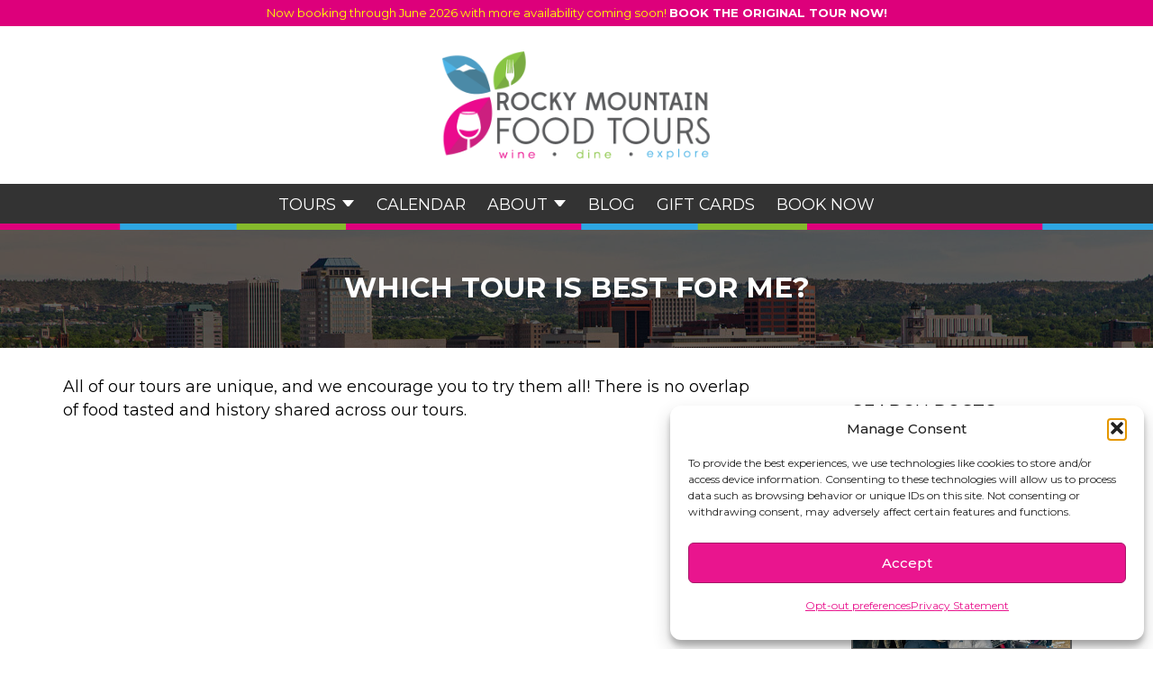

--- FILE ---
content_type: text/html; charset=UTF-8
request_url: https://www.rockymountainfoodtours.com/faq/which-tour-is-best-for-me/
body_size: 22715
content:
<!DOCTYPE html>
<html lang="en-US" prefix="og: http://ogp.me/ns# article: http://ogp.me/ns/article#">

<head>
	<meta charset="UTF-8">
<script>
var gform;gform||(document.addEventListener("gform_main_scripts_loaded",function(){gform.scriptsLoaded=!0}),document.addEventListener("gform/theme/scripts_loaded",function(){gform.themeScriptsLoaded=!0}),window.addEventListener("DOMContentLoaded",function(){gform.domLoaded=!0}),gform={domLoaded:!1,scriptsLoaded:!1,themeScriptsLoaded:!1,isFormEditor:()=>"function"==typeof InitializeEditor,callIfLoaded:function(o){return!(!gform.domLoaded||!gform.scriptsLoaded||!gform.themeScriptsLoaded&&!gform.isFormEditor()||(gform.isFormEditor()&&console.warn("The use of gform.initializeOnLoaded() is deprecated in the form editor context and will be removed in Gravity Forms 3.1."),o(),0))},initializeOnLoaded:function(o){gform.callIfLoaded(o)||(document.addEventListener("gform_main_scripts_loaded",()=>{gform.scriptsLoaded=!0,gform.callIfLoaded(o)}),document.addEventListener("gform/theme/scripts_loaded",()=>{gform.themeScriptsLoaded=!0,gform.callIfLoaded(o)}),window.addEventListener("DOMContentLoaded",()=>{gform.domLoaded=!0,gform.callIfLoaded(o)}))},hooks:{action:{},filter:{}},addAction:function(o,r,e,t){gform.addHook("action",o,r,e,t)},addFilter:function(o,r,e,t){gform.addHook("filter",o,r,e,t)},doAction:function(o){gform.doHook("action",o,arguments)},applyFilters:function(o){return gform.doHook("filter",o,arguments)},removeAction:function(o,r){gform.removeHook("action",o,r)},removeFilter:function(o,r,e){gform.removeHook("filter",o,r,e)},addHook:function(o,r,e,t,n){null==gform.hooks[o][r]&&(gform.hooks[o][r]=[]);var d=gform.hooks[o][r];null==n&&(n=r+"_"+d.length),gform.hooks[o][r].push({tag:n,callable:e,priority:t=null==t?10:t})},doHook:function(r,o,e){var t;if(e=Array.prototype.slice.call(e,1),null!=gform.hooks[r][o]&&((o=gform.hooks[r][o]).sort(function(o,r){return o.priority-r.priority}),o.forEach(function(o){"function"!=typeof(t=o.callable)&&(t=window[t]),"action"==r?t.apply(null,e):e[0]=t.apply(null,e)})),"filter"==r)return e[0]},removeHook:function(o,r,t,n){var e;null!=gform.hooks[o][r]&&(e=(e=gform.hooks[o][r]).filter(function(o,r,e){return!!(null!=n&&n!=o.tag||null!=t&&t!=o.priority)}),gform.hooks[o][r]=e)}});
</script>

	<link rel="profile" href="https://gmpg.org/xfn/11">
	<meta name='robots' content='index, follow, max-image-preview:large, max-snippet:-1, max-video-preview:-1' />
	<style>img:is([sizes="auto" i], [sizes^="auto," i]) { contain-intrinsic-size: 3000px 1500px }</style>
	<meta name="viewport" content="width=device-width, initial-scale=1">
	<!-- This site is optimized with the Yoast SEO Premium plugin v25.7 (Yoast SEO v25.7) - https://yoast.com/wordpress/plugins/seo/ -->
	<title>Which tour is best for me? - Rocky Mountain Food Tours</title>
	<link rel="canonical" href="https://www.rockymountainfoodtours.com/faq/which-tour-is-best-for-me/" />
	<meta property="og:locale" content="en_US" />
	<meta property="og:type" content="article" />
	<meta property="og:title" content="Which tour is best for me?" />
	<meta property="og:description" content="All of our tours are unique, and we encourage you to try them all! There is no overlap of food tasted and history shared across our tours." />
	<meta property="og:url" content="https://www.rockymountainfoodtours.com/faq/which-tour-is-best-for-me/" />
	<meta property="og:site_name" content="Rocky Mountain Food Tours" />
	<meta property="article:publisher" content="http://www.facebook.com/rockymountainfoodtours" />
	<script type="application/ld+json" class="yoast-schema-graph">{"@context":"https://schema.org","@graph":[{"@type":"WebPage","@id":"https://www.rockymountainfoodtours.com/faq/which-tour-is-best-for-me/","url":"https://www.rockymountainfoodtours.com/faq/which-tour-is-best-for-me/","name":"Which tour is best for me? - Rocky Mountain Food Tours","isPartOf":{"@id":"https://www.rockymountainfoodtours.com/#website"},"datePublished":"2015-08-22T19:15:15+00:00","breadcrumb":{"@id":"https://www.rockymountainfoodtours.com/faq/which-tour-is-best-for-me/#breadcrumb"},"inLanguage":"en-US","potentialAction":[{"@type":"ReadAction","target":["https://www.rockymountainfoodtours.com/faq/which-tour-is-best-for-me/"]}]},{"@type":"BreadcrumbList","@id":"https://www.rockymountainfoodtours.com/faq/which-tour-is-best-for-me/#breadcrumb","itemListElement":[{"@type":"ListItem","position":1,"name":"Home","item":"https://www.rockymountainfoodtours.com/"},{"@type":"ListItem","position":2,"name":"Which tour is best for me?"}]},{"@type":"WebSite","@id":"https://www.rockymountainfoodtours.com/#website","url":"https://www.rockymountainfoodtours.com/","name":"Rocky Mountain Food Tours","description":"The Most Delicious Thing to Do in Colorado Springs","publisher":{"@id":"https://www.rockymountainfoodtours.com/#organization"},"potentialAction":[{"@type":"SearchAction","target":{"@type":"EntryPoint","urlTemplate":"https://www.rockymountainfoodtours.com/?s={search_term_string}"},"query-input":{"@type":"PropertyValueSpecification","valueRequired":true,"valueName":"search_term_string"}}],"inLanguage":"en-US"},{"@type":"Organization","@id":"https://www.rockymountainfoodtours.com/#organization","name":"Rocky Mountain Food Tours","url":"https://www.rockymountainfoodtours.com/","logo":{"@type":"ImageObject","inLanguage":"en-US","@id":"https://www.rockymountainfoodtours.com/#/schema/logo/image/","url":"https://i2.wp.com/www.rockymountainfoodtours.com/wp-content/uploads/2015/09/RMFT_LOGO-FINAL-COLOR.jpg?fit=1900%2C924&ssl=1","contentUrl":"https://i2.wp.com/www.rockymountainfoodtours.com/wp-content/uploads/2015/09/RMFT_LOGO-FINAL-COLOR.jpg?fit=1900%2C924&ssl=1","width":1900,"height":924,"caption":"Rocky Mountain Food Tours"},"image":{"@id":"https://www.rockymountainfoodtours.com/#/schema/logo/image/"},"sameAs":["http://www.facebook.com/rockymountainfoodtours","https://x.com/RMFoodTours","http://www.linkedin.com/company/colorado-springs-food-tours","https://www.pinterest.com/RMFoodTours/"]}]}</script>
	<!-- / Yoast SEO Premium plugin. -->


<link rel='dns-prefetch' href='//secure.gravatar.com' />
<link rel='dns-prefetch' href='//www.googletagmanager.com' />
<link rel='dns-prefetch' href='//stats.wp.com' />
<link rel='dns-prefetch' href='//fh-kit.com' />
<link rel='dns-prefetch' href='//v0.wordpress.com' />
<link href='https://fonts.gstatic.com' crossorigin rel='preconnect' />
<link href='https://fonts.googleapis.com' crossorigin rel='preconnect' />
<link rel="alternate" type="application/rss+xml" title="Rocky Mountain Food Tours &raquo; Feed" href="https://www.rockymountainfoodtours.com/feed/" />
<link rel="alternate" type="application/rss+xml" title="Rocky Mountain Food Tours &raquo; Comments Feed" href="https://www.rockymountainfoodtours.com/comments/feed/" />

<!-- WP Webmaster plugin by Crunchify.com --><script type="text/plain" data-service="google-analytics" data-category="statistics">
(function(i,s,o,g,r,a,m){i['GoogleAnalyticsObject']=r;i[r]=i[r]||function(){
  (i[r].q=i[r].q||[]).push(arguments)},i[r].l=1*new Date();a=s.createElement(o),
m=s.getElementsByTagName(o)[0];a.async=1;a.src=g;m.parentNode.insertBefore(a,m)
})(window,document,'script','//www.google-analytics.com/analytics.js','ga');
ga('create', 'UA-67425608-1', 'auto');
ga('send', 'pageview');
</script>
<!-- /WP Webmaster plugin -->

<script>
window._wpemojiSettings = {"baseUrl":"https:\/\/s.w.org\/images\/core\/emoji\/16.0.1\/72x72\/","ext":".png","svgUrl":"https:\/\/s.w.org\/images\/core\/emoji\/16.0.1\/svg\/","svgExt":".svg","source":{"concatemoji":"https:\/\/www.rockymountainfoodtours.com\/wp-includes\/js\/wp-emoji-release.min.js?ver=6.8.3"}};
/*! This file is auto-generated */
!function(s,n){var o,i,e;function c(e){try{var t={supportTests:e,timestamp:(new Date).valueOf()};sessionStorage.setItem(o,JSON.stringify(t))}catch(e){}}function p(e,t,n){e.clearRect(0,0,e.canvas.width,e.canvas.height),e.fillText(t,0,0);var t=new Uint32Array(e.getImageData(0,0,e.canvas.width,e.canvas.height).data),a=(e.clearRect(0,0,e.canvas.width,e.canvas.height),e.fillText(n,0,0),new Uint32Array(e.getImageData(0,0,e.canvas.width,e.canvas.height).data));return t.every(function(e,t){return e===a[t]})}function u(e,t){e.clearRect(0,0,e.canvas.width,e.canvas.height),e.fillText(t,0,0);for(var n=e.getImageData(16,16,1,1),a=0;a<n.data.length;a++)if(0!==n.data[a])return!1;return!0}function f(e,t,n,a){switch(t){case"flag":return n(e,"\ud83c\udff3\ufe0f\u200d\u26a7\ufe0f","\ud83c\udff3\ufe0f\u200b\u26a7\ufe0f")?!1:!n(e,"\ud83c\udde8\ud83c\uddf6","\ud83c\udde8\u200b\ud83c\uddf6")&&!n(e,"\ud83c\udff4\udb40\udc67\udb40\udc62\udb40\udc65\udb40\udc6e\udb40\udc67\udb40\udc7f","\ud83c\udff4\u200b\udb40\udc67\u200b\udb40\udc62\u200b\udb40\udc65\u200b\udb40\udc6e\u200b\udb40\udc67\u200b\udb40\udc7f");case"emoji":return!a(e,"\ud83e\udedf")}return!1}function g(e,t,n,a){var r="undefined"!=typeof WorkerGlobalScope&&self instanceof WorkerGlobalScope?new OffscreenCanvas(300,150):s.createElement("canvas"),o=r.getContext("2d",{willReadFrequently:!0}),i=(o.textBaseline="top",o.font="600 32px Arial",{});return e.forEach(function(e){i[e]=t(o,e,n,a)}),i}function t(e){var t=s.createElement("script");t.src=e,t.defer=!0,s.head.appendChild(t)}"undefined"!=typeof Promise&&(o="wpEmojiSettingsSupports",i=["flag","emoji"],n.supports={everything:!0,everythingExceptFlag:!0},e=new Promise(function(e){s.addEventListener("DOMContentLoaded",e,{once:!0})}),new Promise(function(t){var n=function(){try{var e=JSON.parse(sessionStorage.getItem(o));if("object"==typeof e&&"number"==typeof e.timestamp&&(new Date).valueOf()<e.timestamp+604800&&"object"==typeof e.supportTests)return e.supportTests}catch(e){}return null}();if(!n){if("undefined"!=typeof Worker&&"undefined"!=typeof OffscreenCanvas&&"undefined"!=typeof URL&&URL.createObjectURL&&"undefined"!=typeof Blob)try{var e="postMessage("+g.toString()+"("+[JSON.stringify(i),f.toString(),p.toString(),u.toString()].join(",")+"));",a=new Blob([e],{type:"text/javascript"}),r=new Worker(URL.createObjectURL(a),{name:"wpTestEmojiSupports"});return void(r.onmessage=function(e){c(n=e.data),r.terminate(),t(n)})}catch(e){}c(n=g(i,f,p,u))}t(n)}).then(function(e){for(var t in e)n.supports[t]=e[t],n.supports.everything=n.supports.everything&&n.supports[t],"flag"!==t&&(n.supports.everythingExceptFlag=n.supports.everythingExceptFlag&&n.supports[t]);n.supports.everythingExceptFlag=n.supports.everythingExceptFlag&&!n.supports.flag,n.DOMReady=!1,n.readyCallback=function(){n.DOMReady=!0}}).then(function(){return e}).then(function(){var e;n.supports.everything||(n.readyCallback(),(e=n.source||{}).concatemoji?t(e.concatemoji):e.wpemoji&&e.twemoji&&(t(e.twemoji),t(e.wpemoji)))}))}((window,document),window._wpemojiSettings);
</script>
<link rel='stylesheet' id='generate-fonts-css' href='//fonts.googleapis.com/css?family=Open+Sans:300,300italic,regular,italic,600,600italic,700,700italic,800,800italic' media='all' />
<link rel='stylesheet' id='sbi_styles-css' href='https://www.rockymountainfoodtours.com/wp-content/plugins/instagram-feed/css/sbi-styles.min.css?ver=6.9.1' media='all' />
<style id='wp-emoji-styles-inline-css'>

	img.wp-smiley, img.emoji {
		display: inline !important;
		border: none !important;
		box-shadow: none !important;
		height: 1em !important;
		width: 1em !important;
		margin: 0 0.07em !important;
		vertical-align: -0.1em !important;
		background: none !important;
		padding: 0 !important;
	}
</style>
<link rel='stylesheet' id='wp-block-library-css' href='https://www.rockymountainfoodtours.com/wp-includes/css/dist/block-library/style.min.css?ver=6.8.3' media='all' />
<style id='classic-theme-styles-inline-css'>
/*! This file is auto-generated */
.wp-block-button__link{color:#fff;background-color:#32373c;border-radius:9999px;box-shadow:none;text-decoration:none;padding:calc(.667em + 2px) calc(1.333em + 2px);font-size:1.125em}.wp-block-file__button{background:#32373c;color:#fff;text-decoration:none}
</style>
<link rel='stylesheet' id='mediaelement-css' href='https://www.rockymountainfoodtours.com/wp-includes/js/mediaelement/mediaelementplayer-legacy.min.css?ver=4.2.17' media='all' />
<link rel='stylesheet' id='wp-mediaelement-css' href='https://www.rockymountainfoodtours.com/wp-includes/js/mediaelement/wp-mediaelement.min.css?ver=6.8.3' media='all' />
<style id='jetpack-sharing-buttons-style-inline-css'>
.jetpack-sharing-buttons__services-list{display:flex;flex-direction:row;flex-wrap:wrap;gap:0;list-style-type:none;margin:5px;padding:0}.jetpack-sharing-buttons__services-list.has-small-icon-size{font-size:12px}.jetpack-sharing-buttons__services-list.has-normal-icon-size{font-size:16px}.jetpack-sharing-buttons__services-list.has-large-icon-size{font-size:24px}.jetpack-sharing-buttons__services-list.has-huge-icon-size{font-size:36px}@media print{.jetpack-sharing-buttons__services-list{display:none!important}}.editor-styles-wrapper .wp-block-jetpack-sharing-buttons{gap:0;padding-inline-start:0}ul.jetpack-sharing-buttons__services-list.has-background{padding:1.25em 2.375em}
</style>
<style id='global-styles-inline-css'>
:root{--wp--preset--aspect-ratio--square: 1;--wp--preset--aspect-ratio--4-3: 4/3;--wp--preset--aspect-ratio--3-4: 3/4;--wp--preset--aspect-ratio--3-2: 3/2;--wp--preset--aspect-ratio--2-3: 2/3;--wp--preset--aspect-ratio--16-9: 16/9;--wp--preset--aspect-ratio--9-16: 9/16;--wp--preset--color--black: #000000;--wp--preset--color--cyan-bluish-gray: #abb8c3;--wp--preset--color--white: #ffffff;--wp--preset--color--pale-pink: #f78da7;--wp--preset--color--vivid-red: #cf2e2e;--wp--preset--color--luminous-vivid-orange: #ff6900;--wp--preset--color--luminous-vivid-amber: #fcb900;--wp--preset--color--light-green-cyan: #7bdcb5;--wp--preset--color--vivid-green-cyan: #00d084;--wp--preset--color--pale-cyan-blue: #8ed1fc;--wp--preset--color--vivid-cyan-blue: #0693e3;--wp--preset--color--vivid-purple: #9b51e0;--wp--preset--color--contrast: var(--contrast);--wp--preset--color--contrast-2: var(--contrast-2);--wp--preset--color--contrast-3: var(--contrast-3);--wp--preset--color--base: var(--base);--wp--preset--color--base-2: var(--base-2);--wp--preset--color--base-3: var(--base-3);--wp--preset--color--accent: var(--accent);--wp--preset--gradient--vivid-cyan-blue-to-vivid-purple: linear-gradient(135deg,rgba(6,147,227,1) 0%,rgb(155,81,224) 100%);--wp--preset--gradient--light-green-cyan-to-vivid-green-cyan: linear-gradient(135deg,rgb(122,220,180) 0%,rgb(0,208,130) 100%);--wp--preset--gradient--luminous-vivid-amber-to-luminous-vivid-orange: linear-gradient(135deg,rgba(252,185,0,1) 0%,rgba(255,105,0,1) 100%);--wp--preset--gradient--luminous-vivid-orange-to-vivid-red: linear-gradient(135deg,rgba(255,105,0,1) 0%,rgb(207,46,46) 100%);--wp--preset--gradient--very-light-gray-to-cyan-bluish-gray: linear-gradient(135deg,rgb(238,238,238) 0%,rgb(169,184,195) 100%);--wp--preset--gradient--cool-to-warm-spectrum: linear-gradient(135deg,rgb(74,234,220) 0%,rgb(151,120,209) 20%,rgb(207,42,186) 40%,rgb(238,44,130) 60%,rgb(251,105,98) 80%,rgb(254,248,76) 100%);--wp--preset--gradient--blush-light-purple: linear-gradient(135deg,rgb(255,206,236) 0%,rgb(152,150,240) 100%);--wp--preset--gradient--blush-bordeaux: linear-gradient(135deg,rgb(254,205,165) 0%,rgb(254,45,45) 50%,rgb(107,0,62) 100%);--wp--preset--gradient--luminous-dusk: linear-gradient(135deg,rgb(255,203,112) 0%,rgb(199,81,192) 50%,rgb(65,88,208) 100%);--wp--preset--gradient--pale-ocean: linear-gradient(135deg,rgb(255,245,203) 0%,rgb(182,227,212) 50%,rgb(51,167,181) 100%);--wp--preset--gradient--electric-grass: linear-gradient(135deg,rgb(202,248,128) 0%,rgb(113,206,126) 100%);--wp--preset--gradient--midnight: linear-gradient(135deg,rgb(2,3,129) 0%,rgb(40,116,252) 100%);--wp--preset--font-size--small: 13px;--wp--preset--font-size--medium: 20px;--wp--preset--font-size--large: 36px;--wp--preset--font-size--x-large: 42px;--wp--preset--spacing--20: 0.44rem;--wp--preset--spacing--30: 0.67rem;--wp--preset--spacing--40: 1rem;--wp--preset--spacing--50: 1.5rem;--wp--preset--spacing--60: 2.25rem;--wp--preset--spacing--70: 3.38rem;--wp--preset--spacing--80: 5.06rem;--wp--preset--shadow--natural: 6px 6px 9px rgba(0, 0, 0, 0.2);--wp--preset--shadow--deep: 12px 12px 50px rgba(0, 0, 0, 0.4);--wp--preset--shadow--sharp: 6px 6px 0px rgba(0, 0, 0, 0.2);--wp--preset--shadow--outlined: 6px 6px 0px -3px rgba(255, 255, 255, 1), 6px 6px rgba(0, 0, 0, 1);--wp--preset--shadow--crisp: 6px 6px 0px rgba(0, 0, 0, 1);}:where(.is-layout-flex){gap: 0.5em;}:where(.is-layout-grid){gap: 0.5em;}body .is-layout-flex{display: flex;}.is-layout-flex{flex-wrap: wrap;align-items: center;}.is-layout-flex > :is(*, div){margin: 0;}body .is-layout-grid{display: grid;}.is-layout-grid > :is(*, div){margin: 0;}:where(.wp-block-columns.is-layout-flex){gap: 2em;}:where(.wp-block-columns.is-layout-grid){gap: 2em;}:where(.wp-block-post-template.is-layout-flex){gap: 1.25em;}:where(.wp-block-post-template.is-layout-grid){gap: 1.25em;}.has-black-color{color: var(--wp--preset--color--black) !important;}.has-cyan-bluish-gray-color{color: var(--wp--preset--color--cyan-bluish-gray) !important;}.has-white-color{color: var(--wp--preset--color--white) !important;}.has-pale-pink-color{color: var(--wp--preset--color--pale-pink) !important;}.has-vivid-red-color{color: var(--wp--preset--color--vivid-red) !important;}.has-luminous-vivid-orange-color{color: var(--wp--preset--color--luminous-vivid-orange) !important;}.has-luminous-vivid-amber-color{color: var(--wp--preset--color--luminous-vivid-amber) !important;}.has-light-green-cyan-color{color: var(--wp--preset--color--light-green-cyan) !important;}.has-vivid-green-cyan-color{color: var(--wp--preset--color--vivid-green-cyan) !important;}.has-pale-cyan-blue-color{color: var(--wp--preset--color--pale-cyan-blue) !important;}.has-vivid-cyan-blue-color{color: var(--wp--preset--color--vivid-cyan-blue) !important;}.has-vivid-purple-color{color: var(--wp--preset--color--vivid-purple) !important;}.has-black-background-color{background-color: var(--wp--preset--color--black) !important;}.has-cyan-bluish-gray-background-color{background-color: var(--wp--preset--color--cyan-bluish-gray) !important;}.has-white-background-color{background-color: var(--wp--preset--color--white) !important;}.has-pale-pink-background-color{background-color: var(--wp--preset--color--pale-pink) !important;}.has-vivid-red-background-color{background-color: var(--wp--preset--color--vivid-red) !important;}.has-luminous-vivid-orange-background-color{background-color: var(--wp--preset--color--luminous-vivid-orange) !important;}.has-luminous-vivid-amber-background-color{background-color: var(--wp--preset--color--luminous-vivid-amber) !important;}.has-light-green-cyan-background-color{background-color: var(--wp--preset--color--light-green-cyan) !important;}.has-vivid-green-cyan-background-color{background-color: var(--wp--preset--color--vivid-green-cyan) !important;}.has-pale-cyan-blue-background-color{background-color: var(--wp--preset--color--pale-cyan-blue) !important;}.has-vivid-cyan-blue-background-color{background-color: var(--wp--preset--color--vivid-cyan-blue) !important;}.has-vivid-purple-background-color{background-color: var(--wp--preset--color--vivid-purple) !important;}.has-black-border-color{border-color: var(--wp--preset--color--black) !important;}.has-cyan-bluish-gray-border-color{border-color: var(--wp--preset--color--cyan-bluish-gray) !important;}.has-white-border-color{border-color: var(--wp--preset--color--white) !important;}.has-pale-pink-border-color{border-color: var(--wp--preset--color--pale-pink) !important;}.has-vivid-red-border-color{border-color: var(--wp--preset--color--vivid-red) !important;}.has-luminous-vivid-orange-border-color{border-color: var(--wp--preset--color--luminous-vivid-orange) !important;}.has-luminous-vivid-amber-border-color{border-color: var(--wp--preset--color--luminous-vivid-amber) !important;}.has-light-green-cyan-border-color{border-color: var(--wp--preset--color--light-green-cyan) !important;}.has-vivid-green-cyan-border-color{border-color: var(--wp--preset--color--vivid-green-cyan) !important;}.has-pale-cyan-blue-border-color{border-color: var(--wp--preset--color--pale-cyan-blue) !important;}.has-vivid-cyan-blue-border-color{border-color: var(--wp--preset--color--vivid-cyan-blue) !important;}.has-vivid-purple-border-color{border-color: var(--wp--preset--color--vivid-purple) !important;}.has-vivid-cyan-blue-to-vivid-purple-gradient-background{background: var(--wp--preset--gradient--vivid-cyan-blue-to-vivid-purple) !important;}.has-light-green-cyan-to-vivid-green-cyan-gradient-background{background: var(--wp--preset--gradient--light-green-cyan-to-vivid-green-cyan) !important;}.has-luminous-vivid-amber-to-luminous-vivid-orange-gradient-background{background: var(--wp--preset--gradient--luminous-vivid-amber-to-luminous-vivid-orange) !important;}.has-luminous-vivid-orange-to-vivid-red-gradient-background{background: var(--wp--preset--gradient--luminous-vivid-orange-to-vivid-red) !important;}.has-very-light-gray-to-cyan-bluish-gray-gradient-background{background: var(--wp--preset--gradient--very-light-gray-to-cyan-bluish-gray) !important;}.has-cool-to-warm-spectrum-gradient-background{background: var(--wp--preset--gradient--cool-to-warm-spectrum) !important;}.has-blush-light-purple-gradient-background{background: var(--wp--preset--gradient--blush-light-purple) !important;}.has-blush-bordeaux-gradient-background{background: var(--wp--preset--gradient--blush-bordeaux) !important;}.has-luminous-dusk-gradient-background{background: var(--wp--preset--gradient--luminous-dusk) !important;}.has-pale-ocean-gradient-background{background: var(--wp--preset--gradient--pale-ocean) !important;}.has-electric-grass-gradient-background{background: var(--wp--preset--gradient--electric-grass) !important;}.has-midnight-gradient-background{background: var(--wp--preset--gradient--midnight) !important;}.has-small-font-size{font-size: var(--wp--preset--font-size--small) !important;}.has-medium-font-size{font-size: var(--wp--preset--font-size--medium) !important;}.has-large-font-size{font-size: var(--wp--preset--font-size--large) !important;}.has-x-large-font-size{font-size: var(--wp--preset--font-size--x-large) !important;}
:where(.wp-block-post-template.is-layout-flex){gap: 1.25em;}:where(.wp-block-post-template.is-layout-grid){gap: 1.25em;}
:where(.wp-block-columns.is-layout-flex){gap: 2em;}:where(.wp-block-columns.is-layout-grid){gap: 2em;}
:root :where(.wp-block-pullquote){font-size: 1.5em;line-height: 1.6;}
</style>
<link rel='stylesheet' id='cpsh-shortcodes-css' href='https://www.rockymountainfoodtours.com/wp-content/plugins/column-shortcodes//assets/css/shortcodes.css?ver=1.0.1' media='all' />
<link rel='stylesheet' id='cmplz-general-css' href='https://www.rockymountainfoodtours.com/wp-content/plugins/complianz-gdpr/assets/css/cookieblocker.min.css?ver=1767152846' media='all' />
<link rel='stylesheet' id='generate-style-grid-css' href='https://www.rockymountainfoodtours.com/wp-content/themes/generatepress/assets/css/unsemantic-grid.min.css?ver=3.5.1' media='all' />
<link rel='stylesheet' id='generate-style-css' href='https://www.rockymountainfoodtours.com/wp-content/themes/generatepress/assets/css/style.min.css?ver=3.5.1' media='all' />
<link rel='stylesheet' id='generate-mobile-style-css' href='https://www.rockymountainfoodtours.com/wp-content/themes/generatepress/assets/css/mobile.min.css?ver=3.5.1' media='all' />
<link rel='stylesheet' id='generate-font-icons-css' href='https://www.rockymountainfoodtours.com/wp-content/themes/generatepress/assets/css/components/font-icons.min.css?ver=3.5.1' media='all' />
<link rel='stylesheet' id='font-awesome-css' href='https://www.rockymountainfoodtours.com/wp-content/themes/generatepress/assets/css/components/font-awesome.min.css?ver=4.7' media='all' />
<link rel='stylesheet' id='generate-child-css' href='https://www.rockymountainfoodtours.com/wp-content/themes/generatepress_child/style.css?ver=1766015560' media='all' />
<link rel='stylesheet' id='fh-buttons-css' href='https://fh-kit.com/buttons/v2/?red=ec008c&#038;pink=DD007B' media='all' />
<script src="https://www.rockymountainfoodtours.com/wp-includes/js/jquery/jquery.min.js?ver=3.7.1" id="jquery-core-js"></script>
<script src="https://www.rockymountainfoodtours.com/wp-includes/js/jquery/jquery-migrate.min.js?ver=3.4.1" id="jquery-migrate-js"></script>

<!-- Google tag (gtag.js) snippet added by Site Kit -->
<!-- Google Analytics snippet added by Site Kit -->
<script src="https://www.googletagmanager.com/gtag/js?id=GT-KVMK88X" id="google_gtagjs-js" async></script>
<script id="google_gtagjs-js-after">
window.dataLayer = window.dataLayer || [];function gtag(){dataLayer.push(arguments);}
gtag("set","linker",{"domains":["www.rockymountainfoodtours.com"]});
gtag("js", new Date());
gtag("set", "developer_id.dZTNiMT", true);
gtag("config", "GT-KVMK88X");
</script>
<link rel="https://api.w.org/" href="https://www.rockymountainfoodtours.com/wp-json/" /><link rel="EditURI" type="application/rsd+xml" title="RSD" href="https://www.rockymountainfoodtours.com/xmlrpc.php?rsd" />
<link rel="alternate" title="oEmbed (JSON)" type="application/json+oembed" href="https://www.rockymountainfoodtours.com/wp-json/oembed/1.0/embed?url=https%3A%2F%2Fwww.rockymountainfoodtours.com%2Ffaq%2Fwhich-tour-is-best-for-me%2F" />
<link rel="alternate" title="oEmbed (XML)" type="text/xml+oembed" href="https://www.rockymountainfoodtours.com/wp-json/oembed/1.0/embed?url=https%3A%2F%2Fwww.rockymountainfoodtours.com%2Ffaq%2Fwhich-tour-is-best-for-me%2F&#038;format=xml" />
<meta name="generator" content="Site Kit by Google 1.159.0" /><meta property="og:title" name="og:title" content="Which tour is best for me?" />
<meta property="og:type" name="og:type" content="website" />
<meta property="og:image" name="og:image" content="https://www.rockymountainfoodtours.com/wp-content/uploads/2019/06/cropped-Favicon-192x192-1.png" />
<meta property="og:url" name="og:url" content="https://www.rockymountainfoodtours.com/faq/which-tour-is-best-for-me/" />
<meta property="og:description" name="og:description" content="All of our tours are unique, and we encourage you to try them all! There is no overlap of food tasted and history shared across our tours." />
<meta property="og:locale" name="og:locale" content="en_US" />
<meta property="og:site_name" name="og:site_name" content="Rocky Mountain Food Tours" />
<meta property="twitter:card" name="twitter:card" content="summary" />
<meta property="article:section" name="article:section" content="Ticket" />
<meta property="article:published_time" name="article:published_time" content="2015-08-22T13:15:15-06:00" />
<meta property="article:modified_time" name="article:modified_time" content="2015-08-22T13:15:15-06:00" />
<meta property="article:author" name="article:author" content="https://www.rockymountainfoodtours.com/author/mike-o/" />
	<style>img#wpstats{display:none}</style>
					<style>.cmplz-hidden {
					display: none !important;
				}</style><link rel="icon" href="https://www.rockymountainfoodtours.com/wp-content/uploads/2019/06/cropped-Favicon-192x192-1-150x150.png" sizes="32x32" />
<link rel="icon" href="https://www.rockymountainfoodtours.com/wp-content/uploads/2019/06/cropped-Favicon-192x192-1.png" sizes="192x192" />
<link rel="apple-touch-icon" href="https://www.rockymountainfoodtours.com/wp-content/uploads/2019/06/cropped-Favicon-192x192-1.png" />
<meta name="msapplication-TileImage" content="https://www.rockymountainfoodtours.com/wp-content/uploads/2019/06/cropped-Favicon-192x192-1.png" />
		<style id="wp-custom-css">
			.calendar-small-day:not(.empty) {
	background-color: red !important;
}		</style>
			<script type="text/plain" data-service="pinterest" data-category="marketing"
		type="text/javascript"
		async defer
		data-cmplz-src="//assets.pinterest.com/js/pinit.js"></script>
	<script src="https://kit.fontawesome.com/51814eae39.js" crossorigin="anonymous"></script>
</head>
<span class="hideMe">
	</span>

<body data-cmplz=1 class="wp-singular faq-template-default single single-faq postid-128 single-format-standard wp-embed-responsive wp-theme-generatepress wp-child-theme-generatepress_child right-sidebar nav-below-header separate-containers fluid-header active-footer-widgets-3 nav-aligned-left header-aligned-left dropdown-hover" itemtype="https://schema.org/Blog" itemscope>

			<div class="promo">
			<center><p><a href="https://fareharbor.com/embeds/book/rockymountainfoodtours/?full-items=yes" target="_blank" rel="noopener">Now booking through June 2026 with more availability coming soon! <strong>BOOK THE ORIGINAL TOUR NOW!</strong></a></p>
</center>
		</div>
	
						<section class="internalHeader">
  <div class="inner top">
    <div class="content-column one_third">
      <!-- <a href="tel://719-322-5731">719-322-5731</a> -->
    </div>
    <div class="content-column one_third">
      <a href="https://www.rockymountainfoodtours.com"><img src="https://www.rockymountainfoodtours.com/wp-content/uploads/2019/08/RMFT_LOGO-FINAL-COLOR.png" alt="Rocky Mountain Food Tours" title="Rocky Mountain Food Tours"></a>
    </div>
    <div class="content-column one_third">
      <!-- <a href="/contact-us/">Contact</a> -->
    </div>
    <div class="clearfix"></div>
  </div>
  <div class="navigation navChangeTrigger" id="nav">
    <div class="mobileMenu">
      MENU
    </div>
    <div class="navContainer">
      <div class="menu-main-menu-container"><ul id="menu-main-menu" class="menu"><li id="menu-item-6500" class="menu-item menu-item-type-custom menu-item-object-custom menu-item-has-children menu-item-6500"><a href="#">Tours</a>
<ul class="sub-menu">
	<li id="menu-item-6499" class="menu-item menu-item-type-post_type menu-item-object-tour menu-item-6499"><a href="https://www.rockymountainfoodtours.com/tour/original-colorado-springs-food-tour/">🍔 3-Hour Original Colorado Springs Food Tour</a></li>
	<li id="menu-item-6498" class="menu-item menu-item-type-post_type menu-item-object-tour menu-item-6498"><a href="https://www.rockymountainfoodtours.com/tour/springs_signature-cocktail-tour/">🍸 2.5-Hour Cocktails &#038; Canapés Walking Tour</a></li>
	<li id="menu-item-6497" class="menu-item menu-item-type-post_type menu-item-object-tour menu-item-6497"><a href="https://www.rockymountainfoodtours.com/tour/springs-craft-brewery-tour/">🍺 2.5-Hour Downtown Brewery &#038; Bites Tour</a></li>
	<li id="menu-item-11149" class="menu-item menu-item-type-post_type menu-item-object-tour menu-item-11149"><a href="https://www.rockymountainfoodtours.com/tour/1-hour-coffee-culture-art-walk/">🎨 1-Hour Coffee &#038; Culture Art Walk</a></li>
	<li id="menu-item-6496" class="menu-item menu-item-type-post_type menu-item-object-tour menu-item-6496"><a href="https://www.rockymountainfoodtours.com/tour/group-tours/">Group Tours</a></li>
</ul>
</li>
<li id="menu-item-10112" class="menu-item menu-item-type-post_type menu-item-object-page menu-item-10112"><a href="https://www.rockymountainfoodtours.com/tour-calendar/">Calendar</a></li>
<li id="menu-item-387" class="menu-item menu-item-type-custom menu-item-object-custom menu-item-has-children menu-item-387"><a href="#">About</a>
<ul class="sub-menu">
	<li id="menu-item-386" class="menu-item menu-item-type-post_type menu-item-object-page menu-item-386"><a href="https://www.rockymountainfoodtours.com/reviews/">Reviews</a></li>
	<li id="menu-item-186" class="menu-item menu-item-type-post_type menu-item-object-page menu-item-186"><a href="https://www.rockymountainfoodtours.com/our-team/">Our Team</a></li>
	<li id="menu-item-2933" class="menu-item menu-item-type-post_type menu-item-object-page menu-item-2933"><a href="https://www.rockymountainfoodtours.com/history/">History</a></li>
	<li id="menu-item-11919" class="menu-item menu-item-type-post_type menu-item-object-page menu-item-11919"><a href="https://www.rockymountainfoodtours.com/food-tour-leader-position/">Available Positions</a></li>
	<li id="menu-item-2957" class="menu-item menu-item-type-post_type menu-item-object-page menu-item-2957"><a href="https://www.rockymountainfoodtours.com/?page_id=2950">Become a Destination</a></li>
	<li id="menu-item-187" class="menu-item menu-item-type-post_type menu-item-object-page menu-item-187"><a href="https://www.rockymountainfoodtours.com/faq/">FAQ</a></li>
	<li id="menu-item-185" class="menu-item menu-item-type-post_type menu-item-object-page menu-item-185"><a href="https://www.rockymountainfoodtours.com/contact-us/">Contact Us</a></li>
</ul>
</li>
<li id="menu-item-812" class="menu-item menu-item-type-post_type menu-item-object-page menu-item-812"><a href="https://www.rockymountainfoodtours.com/blog/">Blog</a></li>
<li id="menu-item-5165" class="menu-item menu-item-type-custom menu-item-object-custom menu-item-5165"><a href="https://fareharbor.com/embeds/book/rockymountainfoodtours/items/103203/calendar/?flow=no">Gift Cards</a></li>
<li id="menu-item-11997" class="menu-item menu-item-type-custom menu-item-object-custom menu-item-11997"><a href="https://fareharbor.com/embeds/book/rockymountainfoodtours/?full-items=yes&#038;flow=86923">Book Now</a></li>
</ul></div>    </div>

  </div>    <section class="pageHeader" style="
    background: url('https://www.rockymountainfoodtours.com/wp-content/uploads/2019/08/colorado-springs-downtown-panorama.jpg')center center no-repeat;
    background-size: cover;
  ">
    <div class="overlay black"></div>

          <div class="inner">

                                            <h1>Which tour is best for me?</h1>
                                    </div>
      </section>


</section>				<div id="page" class="hfeed site container">
		<div class="site-content">
			
<section class="primary blog">
	<div class="inner">
		<div class="content column three_fourth contentArea">
						<p>All of our tours are unique, and we encourage you to try them all! There is no overlap of food tasted and history shared across our tours.</p>
						</div>
		<div class="content column one_fourth blogSidebar">
			<h2  class="widget-title">Search Posts</h2>
<form method="get" class="search-form" action="https://www.rockymountainfoodtours.com/">
	<label>
		<span class="screen-reader-text">Search for:</span>
		<input type="search" class="search-field" placeholder="Search &hellip;" value="" name="s" title="Search for:">
	</label>
	<input type="submit" class="search-submit" value="Search"></form>
<br>
<h2 class="widget-title">Recent Posts</h2>
<section class="recentPosts">
    <center>
      <h3 class="pink">Recent Articles</h3>
    </center>
        
        <div class="content-column one_fourth">
            <div class="inner">


            <div class="imgWrap">
                      			<a href="https://www.rockymountainfoodtours.com/pagosa-springs-romantic-horse-drawn-sleigh-and-wagon-rides/">
                <img class="aligncenter size-full" src="https://www.rockymountainfoodtours.com/wp-content/uploads/2026/01/Blog-Featured-Image-27.png" alt="Pagosa Springs Horse-Drawn Wagon and Sleigh Ride | Couple Standing in front of Horses" title="Pagosa Springs Horse-Drawn Wagon and Sleigh Ride | Couple Standing in front of Horses" />
              </a>
              <div class="category">
                <span class=tag>attractions</span><span class=tag>travel</span>              </div>
            </div>
            <div class="contentWrap">
              <a href="https://www.rockymountainfoodtours.com/pagosa-springs-romantic-horse-drawn-sleigh-and-wagon-rides/"><h4>Pagosa Springs: Romantic Horse-Drawn Sleigh and Wagon Rides</h4></a>
              <span class="date">
                <i class="fa fa-calendar" aria-hidden="true"></i>
                January 21, 2026              </span>
              <span class="exWrap">
                <p>Book a horse-drawn wagon or sleigh ride in Pagosa Springs for a romantic date or family outing Check dates and book your experience using the links below! When searching for fun things to do in Pagosa Springs, few experiences capture the magic of Colorado&#8217;s winter wonderland quite like a horse-drawn ride. Nestled in the San &#8230; <a title="Pagosa Springs: Romantic Horse-Drawn Sleigh and Wagon Rides" class="read-more" href="https://www.rockymountainfoodtours.com/pagosa-springs-romantic-horse-drawn-sleigh-and-wagon-rides/" aria-label="Read more about Pagosa Springs: Romantic Horse-Drawn Sleigh and Wagon Rides">Read more</a></p>
              </span>
              <a class="read-more" href="https://www.rockymountainfoodtours.com/pagosa-springs-romantic-horse-drawn-sleigh-and-wagon-rides/">Read More</a>
            </div>
          </div>
        </div>
        
        <div class="content-column one_fourth">
            <div class="inner">


            <div class="imgWrap">
                      			<a href="https://www.rockymountainfoodtours.com/book-a-sunrise-hot-air-balloon-adventure-in-colorado-springs/">
                <img class="aligncenter size-full" src="https://www.rockymountainfoodtours.com/wp-content/uploads/2026/01/Blog-Featured-Image-2026-01-13T135640.877.jpg" alt="Hot Air Balloon Ride in Colorado Springs | Things to do in Colorado Springs" title="Hot Air Balloon Ride in Colorado Springs | Things to do in Colorado Springs" />
              </a>
              <div class="category">
                <span class=tag>attractions</span><span class=tag>travel</span>              </div>
            </div>
            <div class="contentWrap">
              <a href="https://www.rockymountainfoodtours.com/book-a-sunrise-hot-air-balloon-adventure-in-colorado-springs/"><h4>Book a Sunrise Hot Air Balloon Adventure in Colorado Springs</h4></a>
              <span class="date">
                <i class="fa fa-calendar" aria-hidden="true"></i>
                January 14, 2026              </span>
              <span class="exWrap">
                <p>Elevate Your Colorado Springs Visit with a Sunrise Hot Air Balloon Flight Check availability and book your experience directly through this post! When searching for extraordinary things to do in Colorado Springs, few experiences rival the breathtaking beauty of a sunrise hot air balloon adventure. Floating silently above the majestic Rocky Mountain Front Range as &#8230; <a title="Book a Sunrise Hot Air Balloon Adventure in Colorado Springs" class="read-more" href="https://www.rockymountainfoodtours.com/book-a-sunrise-hot-air-balloon-adventure-in-colorado-springs/" aria-label="Read more about Book a Sunrise Hot Air Balloon Adventure in Colorado Springs">Read more</a></p>
              </span>
              <a class="read-more" href="https://www.rockymountainfoodtours.com/book-a-sunrise-hot-air-balloon-adventure-in-colorado-springs/">Read More</a>
            </div>
          </div>
        </div>
        
        <div class="content-column one_fourth">
            <div class="inner">


            <div class="imgWrap">
                      			<a href="https://www.rockymountainfoodtours.com/winter-horseback-riding-through-garden-of-the-gods/">
                <img class="aligncenter size-full" src="https://www.rockymountainfoodtours.com/wp-content/uploads/2025/12/Blog-Featured-Image-2025-12-09T165008.977.jpg" alt="Horseback Riding through Garden of the Gods - Group on Horses with snow" title="Horseback Riding through Garden of the Gods &#8211; Group on Horses with snow" />
              </a>
              <div class="category">
                <span class=tag>attractions</span><span class=tag>travel</span>              </div>
            </div>
            <div class="contentWrap">
              <a href="https://www.rockymountainfoodtours.com/winter-horseback-riding-through-garden-of-the-gods/"><h4>Winter Horseback Riding in Garden of the Gods: A Magical Cold-Weather Adventure</h4></a>
              <span class="date">
                <i class="fa fa-calendar" aria-hidden="true"></i>
                January 7, 2026              </span>
              <span class="exWrap">
                <p>Experience the Magic of Winter Horseback Riding Through Garden of the Gods Colorado Springs is a winter wonderland that offers more than just snow-capped mountains and festive holiday charm. There’s a unique winter adventure waiting amid the red rock formations: horseback riding through the iconic Garden of the Gods. With Academy Riding Stables, you can &#8230; <a title="Winter Horseback Riding in Garden of the Gods: A Magical Cold-Weather Adventure" class="read-more" href="https://www.rockymountainfoodtours.com/winter-horseback-riding-through-garden-of-the-gods/" aria-label="Read more about Winter Horseback Riding in Garden of the Gods: A Magical Cold-Weather Adventure">Read more</a></p>
              </span>
              <a class="read-more" href="https://www.rockymountainfoodtours.com/winter-horseback-riding-through-garden-of-the-gods/">Read More</a>
            </div>
          </div>
        </div>
        
        <div class="content-column one_fourth">
            <div class="inner">


            <div class="imgWrap">
                      			<a href="https://www.rockymountainfoodtours.com/ice-climbing-in-colorado/">
                <img class="aligncenter size-full" src="https://www.rockymountainfoodtours.com/wp-content/uploads/2025/12/Blog-Featured-Image-2025-12-09T152911.379.jpg" alt="Ice Climbing in Colorado - How to book your next adventure" title="Ice Climbing in Colorado &#8211; How to book your next adventure" />
              </a>
              <div class="category">
                <span class=tag>attractions</span><span class=tag>travel</span>              </div>
            </div>
            <div class="contentWrap">
              <a href="https://www.rockymountainfoodtours.com/ice-climbing-in-colorado/"><h4>Experience the Thrill of Ice Climbing in Colorado</h4></a>
              <span class="date">
                <i class="fa fa-calendar" aria-hidden="true"></i>
                December 10, 2025              </span>
              <span class="exWrap">
                <p>Experience Colorado’s Best Ice Climbing: Cheyenne Canyon and the South Platte Ice Wall When searching for unique things to do in Colorado Springs and the surrounding areas, most visitors think of Garden of the Gods, Pikes Peak, or perhaps one of our food tours through the city&#8217;s vibrant food scene. But if you&#8217;re looking for an &#8230; <a title="Experience the Thrill of Ice Climbing in Colorado" class="read-more" href="https://www.rockymountainfoodtours.com/ice-climbing-in-colorado/" aria-label="Read more about Experience the Thrill of Ice Climbing in Colorado">Read more</a></p>
              </span>
              <a class="read-more" href="https://www.rockymountainfoodtours.com/ice-climbing-in-colorado/">Read More</a>
            </div>
          </div>
        </div>
                <div class="clearfix"></div>
        <br><br>
        <center>
          <a href="/blog" class="btn green">Explore More Articles</a>
        </center>
</section>
<!-- <h2 class="widget-title">Follow Us</h2> -->
<!-- 
<iframe name="f37ac0f77b426" height="455px" title="fb:page Facebook Social Plugin" frameborder="0" allowtransparency="true" allowfullscreen="true" scrolling="no" allow="encrypted-media" src="https://www.facebook.com/v2.10/plugins/page.php?adapt_container_width=true&amp;app_id=&amp;channel=https%3A%2F%2Fstaticxx.facebook.com%2Fconnect%2Fxd_arbiter.php%3Fversion%3D44%23cb%3Df363c53c9863dd8%26domain%3Dwww.rockymountainfoodtours.com%26origin%3Dhttps%253A%252F%252Fwww.rockymountainfoodtours.com%252Ff11cd5d46d7c474%26relation%3Dparent.parent&amp;container_width=290&amp;height=455&amp;hide_cover=false&amp;hide_cta=false&amp;href=https%3A%2F%2Fwww.facebook.com%2Frockymountainfoodtours%2F&amp;locale=en_US&amp;sdk=joey&amp;show_facepile=true&amp;small_header=false&amp;tabs=timeline&amp;width=290px" style="border: none; visibility: visible; width: 290px; height: 455px;" class=""></iframe> -->


		</div>
		<div class="clearfix"></div>
	</div>
</section>
	<div class="clearfix"></div>

<section class="emailSignup">
  <div class="inner">
    <div class="overlay black"></div>
    <div class="content">
      <div class="content-column one_half text">
        <center>
          <h3>SUBSCRIBE TO OUR NEWSLETTER!</h3>
          <p>We write a new blog article every two weeks! Stay on top of foodies news in Colorado Springs, plus be the first to hear about new food tours and receive exclusive discounts.</p>
        </center>
      </div>
      <div class="content-column one_half form">
        
                <div class='gf_browser_unknown gform_wrapper gform_legacy_markup_wrapper gform-theme--no-framework' data-form-theme='legacy' data-form-index='0' id='gform_wrapper_1' ><div id='gf_1' class='gform_anchor' tabindex='-1'></div><form method='post' enctype='multipart/form-data' target='gform_ajax_frame_1' id='gform_1'  action='/faq/which-tour-is-best-for-me/#gf_1' data-formid='1' novalidate> 
 <input type='hidden' class='gforms-pum' value='{"closepopup":false,"closedelay":0,"openpopup":false,"openpopup_id":0}' />
                        <div class='gform-body gform_body'><ul id='gform_fields_1' class='gform_fields top_label form_sublabel_below description_below validation_below'><li id="field_1_2" class="gfield gfield--type-name field_sublabel_below gfield--no-description field_description_below field_validation_below gfield_visibility_visible"  ><label class='gfield_label gform-field-label gfield_label_before_complex' >Name</label><div class='ginput_complex ginput_container ginput_container--name no_prefix has_first_name no_middle_name has_last_name no_suffix gf_name_has_2 ginput_container_name gform-grid-row' id='input_1_2'>
                            
                            <span id='input_1_2_3_container' class='name_first gform-grid-col gform-grid-col--size-auto' >
                                                    <input type='text' name='input_2.3' id='input_1_2_3' value=''   aria-required='false'   placeholder='First Name'  />
                                                    <label for='input_1_2_3' class='gform-field-label gform-field-label--type-sub '>First</label>
                                                </span>
                            
                            <span id='input_1_2_6_container' class='name_last gform-grid-col gform-grid-col--size-auto' >
                                                    <input type='text' name='input_2.6' id='input_1_2_6' value=''   aria-required='false'   placeholder='Last Name'  />
                                                    <label for='input_1_2_6' class='gform-field-label gform-field-label--type-sub '>Last</label>
                                                </span>
                            
                        </div></li><li id="field_1_1" class="gfield gfield--type-email field_sublabel_below gfield--no-description field_description_below field_validation_below gfield_visibility_visible"  ><label class='gfield_label gform-field-label' for='input_1_1'>Email</label><div class='ginput_container ginput_container_email'>
                            <input name='input_1' id='input_1_1' type='email' value='' class='medium'   placeholder='Email Address'  aria-invalid="false"  />
                        </div></li><li id="field_1_3" class="gfield gfield--type-honeypot gform_validation_container field_sublabel_below gfield--has-description field_description_below field_validation_below gfield_visibility_visible"  ><label class='gfield_label gform-field-label' for='input_1_3'>Name</label><div class='ginput_container'><input name='input_3' id='input_1_3' type='text' value='' autocomplete='new-password'/></div><div class='gfield_description' id='gfield_description_1_3'>This field is for validation purposes and should be left unchanged.</div></li></ul></div>
        <div class='gform-footer gform_footer top_label'> <input type='submit' id='gform_submit_button_1' class='gform_button button' onclick='gform.submission.handleButtonClick(this);' data-submission-type='submit' value='Submit'  /> <input type='hidden' name='gform_ajax' value='form_id=1&amp;title=&amp;description=&amp;tabindex=0&amp;theme=legacy&amp;styles=[]&amp;hash=caf11708b0ca517cb413cc9080dfef08' />
            <input type='hidden' class='gform_hidden' name='gform_submission_method' data-js='gform_submission_method_1' value='iframe' />
            <input type='hidden' class='gform_hidden' name='gform_theme' data-js='gform_theme_1' id='gform_theme_1' value='legacy' />
            <input type='hidden' class='gform_hidden' name='gform_style_settings' data-js='gform_style_settings_1' id='gform_style_settings_1' value='[]' />
            <input type='hidden' class='gform_hidden' name='is_submit_1' value='1' />
            <input type='hidden' class='gform_hidden' name='gform_submit' value='1' />
            
            <input type='hidden' class='gform_hidden' name='gform_unique_id' value='' />
            <input type='hidden' class='gform_hidden' name='state_1' value='WyJbXSIsImY3ODY2NjY1MjZmZmU1YTVkZmZiZDZkN2ZhNDIzNzBhIl0=' />
            <input type='hidden' autocomplete='off' class='gform_hidden' name='gform_target_page_number_1' id='gform_target_page_number_1' value='0' />
            <input type='hidden' autocomplete='off' class='gform_hidden' name='gform_source_page_number_1' id='gform_source_page_number_1' value='1' />
            <input type='hidden' name='gform_field_values' value='' />
            
        </div>
                        </form>
                        </div>
		                <iframe style='display:none;width:0px;height:0px;' src='about:blank' name='gform_ajax_frame_1' id='gform_ajax_frame_1' title='This iframe contains the logic required to handle Ajax powered Gravity Forms.'></iframe>
		                <script>
gform.initializeOnLoaded( function() {gformInitSpinner( 1, 'https://www.rockymountainfoodtours.com/wp-content/plugins/gravityforms/images/spinner.svg', true );jQuery('#gform_ajax_frame_1').on('load',function(){var contents = jQuery(this).contents().find('*').html();var is_postback = contents.indexOf('GF_AJAX_POSTBACK') >= 0;if(!is_postback){return;}var form_content = jQuery(this).contents().find('#gform_wrapper_1');var is_confirmation = jQuery(this).contents().find('#gform_confirmation_wrapper_1').length > 0;var is_redirect = contents.indexOf('gformRedirect(){') >= 0;var is_form = form_content.length > 0 && ! is_redirect && ! is_confirmation;var mt = parseInt(jQuery('html').css('margin-top'), 10) + parseInt(jQuery('body').css('margin-top'), 10) + 100;if(is_form){jQuery('#gform_wrapper_1').html(form_content.html());if(form_content.hasClass('gform_validation_error')){jQuery('#gform_wrapper_1').addClass('gform_validation_error');} else {jQuery('#gform_wrapper_1').removeClass('gform_validation_error');}setTimeout( function() { /* delay the scroll by 50 milliseconds to fix a bug in chrome */ jQuery(document).scrollTop(jQuery('#gform_wrapper_1').offset().top - mt); }, 50 );if(window['gformInitDatepicker']) {gformInitDatepicker();}if(window['gformInitPriceFields']) {gformInitPriceFields();}var current_page = jQuery('#gform_source_page_number_1').val();gformInitSpinner( 1, 'https://www.rockymountainfoodtours.com/wp-content/plugins/gravityforms/images/spinner.svg', true );jQuery(document).trigger('gform_page_loaded', [1, current_page]);window['gf_submitting_1'] = false;}else if(!is_redirect){var confirmation_content = jQuery(this).contents().find('.GF_AJAX_POSTBACK').html();if(!confirmation_content){confirmation_content = contents;}jQuery('#gform_wrapper_1').replaceWith(confirmation_content);jQuery(document).scrollTop(jQuery('#gf_1').offset().top - mt);jQuery(document).trigger('gform_confirmation_loaded', [1]);window['gf_submitting_1'] = false;wp.a11y.speak(jQuery('#gform_confirmation_message_1').text());}else{jQuery('#gform_1').append(contents);if(window['gformRedirect']) {gformRedirect();}}jQuery(document).trigger("gform_pre_post_render", [{ formId: "1", currentPage: "current_page", abort: function() { this.preventDefault(); } }]);        if (event && event.defaultPrevented) {                return;        }        const gformWrapperDiv = document.getElementById( "gform_wrapper_1" );        if ( gformWrapperDiv ) {            const visibilitySpan = document.createElement( "span" );            visibilitySpan.id = "gform_visibility_test_1";            gformWrapperDiv.insertAdjacentElement( "afterend", visibilitySpan );        }        const visibilityTestDiv = document.getElementById( "gform_visibility_test_1" );        let postRenderFired = false;        function triggerPostRender() {            if ( postRenderFired ) {                return;            }            postRenderFired = true;            gform.core.triggerPostRenderEvents( 1, current_page );            if ( visibilityTestDiv ) {                visibilityTestDiv.parentNode.removeChild( visibilityTestDiv );            }        }        function debounce( func, wait, immediate ) {            var timeout;            return function() {                var context = this, args = arguments;                var later = function() {                    timeout = null;                    if ( !immediate ) func.apply( context, args );                };                var callNow = immediate && !timeout;                clearTimeout( timeout );                timeout = setTimeout( later, wait );                if ( callNow ) func.apply( context, args );            };        }        const debouncedTriggerPostRender = debounce( function() {            triggerPostRender();        }, 200 );        if ( visibilityTestDiv && visibilityTestDiv.offsetParent === null ) {            const observer = new MutationObserver( ( mutations ) => {                mutations.forEach( ( mutation ) => {                    if ( mutation.type === 'attributes' && visibilityTestDiv.offsetParent !== null ) {                        debouncedTriggerPostRender();                        observer.disconnect();                    }                });            });            observer.observe( document.body, {                attributes: true,                childList: false,                subtree: true,                attributeFilter: [ 'style', 'class' ],            });        } else {            triggerPostRender();        }    } );} );
</script>
      </div>
      <div class="clearfix"></div>
    </div>
  </div>
</section>
	












<section class="faq">
  <div class="inner">

      </div>
</section>

<div class="clearfix"></div>
<section class="quickTours">
	<div class="content-column one_fifth intro">
		<h2>DOWNTOWN <br> COLORADO SPRINGS</h2>
		<hr>
		<h3>CHECK OUT OUR TOURS!</h3>
		<a href="/tour-calendar/"><strong>View Calendar</strong></a>
	</div>



	<div class="content-column one_fifth" style="background: url('/wp-content/uploads/2015/08/RMFT-OGCSTour-155-IMG_6877-1920.jpg')center center no-repeat;">
		<div class="overlay" style="background: #85ba2c"></div>
		<a href="/tour/original-colorado-springs-food-tour/">
			<img class="tourIcon" src="/wp-content/uploads/2019/04/RMFT-Logos-_0002_CSTour-1.png" alt="The Original Colorado Springs Food Tour" title="The Original Colorado Springs Food Tour">
		</a>

	</div>



	<div class="content-column one_fifth" style="background: url('/wp-content/uploads/2019/02/RMFT-CocktailTour-81-IMG_6114-1920.jpg')center center no-repeat;">
		<div class="overlay" style="background: #d80085"></div>
		<a href="/tour/springs_signature-cocktail-tour/">
			<img class="tourIcon" src="/wp-content/uploads/2019/04/RMFT-Logos-_0003_Cocktails-1.png" alt="The Springs Signature Cocktail Tour" title="The Springs Signature Cocktail Tour">
		</a>

	</div>



	<div class="content-column one_fifth" style="background: url('/wp-content/uploads/2021/07/Brewery-Tour-6-scaled.jpg')center center no-repeat;">
		<div class="overlay" style="background: #2ea6e1"></div>
		<a href="/tour/springs-craft-brewery-tour/">
			<img class="tourIcon" src="/wp-content/uploads/2021/05/RMFTIcons-Craft-Brewery_White_2000sq-1.png" alt="The Springs Craft Brewery Tour" title="The Springs Craft Brewery Tour">
		</a>

	</div>



	<div class="content-column one_fifth" style="background: url('/wp-content/uploads/2019/02/service-featured.jpg')center center no-repeat;">
		<div class="overlay" style="background: #f2a100"></div>
		<a href="/tour/group-tours/">
			<img class="tourIcon" src="/wp-content/uploads/2019/04/RMFT-Logos-_0001_Group-tours-1.png" alt="Group Tours" title="Group Tours">
		</a>

	</div>

	<div class="clearfix"></div>
</section>
<div class="clearfix"></div>



<div class="featuredImage">
	
</div>


</div><!-- #content -->
</div><!-- #page -->


<footer class="site-info">
	<div class="inner">
		<div class="content-column one_fourth contact tours">
			<h3>About Us</h3>
			<ul>
				<li>
					<a href="/our-team/">
						<span class="elementor-icon-list-text">Our Team</span>
					</a>
				</li>

				<li>
					<a href="/history/">
						<span class="elementor-icon-list-text">History</span>
					</a>
				</li>

				<li>
					<a href="/available-positions/">
						<span class="elementor-icon-list-text">Available Positions</span>
					</a>
				</li>
			</ul>
			<h3>Support</h3>
			<ul>

				<li>
					<a href="tel://719-322-5731">
						<span class="elementor-icon-list-text">719-322-5731</span>
					</a>
				</li>

				<li>
					<a href="/faq/">
						<span class="elementor-icon-list-text">FAQ</span>
					</a>
				</li>

				<li>
					<a href="/contact-us/">
						<span class="elementor-icon-list-text">Contact Us</span>
					</a>
				</li>
			</ul>


			<h3>Admin Hours</h3>

			<ul>
				<li>Monday-Friday 9am-4pm</li>
				<li>Saturday-Sunday 11am-2pm</li>
			</ul>


		</div>
		<div class="content-column one_fourth tours">
			<h3>Tours</h3>
<ul class="tours">
<li><a href="/tours/"><span class="elementor-icon-list-text">The Original Colorado Springs Food Tour</span></a></li>
<li><a href="https://www.rockymountainfoodtours.com/tour/springs_signature-cocktail-tour/">Cocktails &amp; Canapés Walking Tour</a></li>
<li><a href="https://www.rockymountainfoodtours.com/tour/springs-craft-brewery-tour/">Downtown Brewery &amp; Bites Tour</a></li>
<li><a href="https://www.rockymountainfoodtours.com/tour/1-hour-coffee-culture-art-walk/">Coffee &amp; Culture Art Walk</a><a href="/tours/"><br />
</a></li>
<li><a href="/tour/group-experiences/"><span class="elementor-icon-list-text">Group Tours </span><br />
</a></li>
<li><a href="https://fareharbor.com/embeds/book/rockymountainfoodtours/items/103203/calendar/?flow=no&amp;u=9b597b66-c510-44d2-8a63-cd1082a58ff2&amp;from-ssl=no"><span class="elementor-icon-list-text">Gift Cards</span><br />
</a></li>
</ul>
			<!-- <br>
			<a href="https://fareharbor.com/embeds/book/rockymountainfoodtours/items/103203/calendar/?flow=no&from-ssl=yes&ga4t=G-M3VG7PK6TT%2C__%3B&g4=yes&cp=no&csp=no&back=https%3A%2F%2Fwww.rockymountainfoodtours.com%2Ftour%2Fsprings-craft-brewery-tour%2F&language=en-us&ga=UA-67425608-1%2C1679181337.1759956805%3B&u=daa51cfc-2520-4370-ab29-716803bec969"><img src="https://www.rockymountainfoodtours.com/wp-content/uploads/2023/11/2025-Black-Friday-Teaser-4.gif" alt="Purchase a Gift Card" title="Purchase a Gift Card">
			</a> -->
		</div>
		<div class="content-column one_fourth">
			<a href="https://www.tripadvisor.com/Attraction_Review-g33364-d1788839-Reviews-Rocky_Mountain_Food_Tours-Colorado_Springs_El_Paso_County_Colorado.html" target="_blank"><img src="https://www.rockymountainfoodtours.com/wp-content/uploads/2025/10/Untitled-design-2.png" alt="Rocky Mountain Food Tours on Trip Advisor" title="Rocky Mountain Food Tours on Trip Advisor" style="max-width: 200px;"></a>


		</div>
		<div class="content-column one_fourth ">
			<a href="https://www.rockymountainfoodtours.com"><img class="footerLogo" src="https://www.rockymountainfoodtours.com/wp-content/uploads/2022/06/Footer-Logo-White.svg" alt="Rocky Mountain Food Tours" title="Rocky Mountain Food Tours"></a>
			<div class="social-icons-wrapper">
				<a class="icon social-icon social-icon-facebook" href="https://www.facebook.com/rockymountainfoodtours?fref=ts" target="_blank">
					<span class="screen-only">Facebook</span>
					<i class="fa fa-facebook"></i>
				</a>
				<a class="icon social-icon social-icon-twitter" href="https://twitter.com/RMFoodTours" target="_blank">
					<span class="screen-only">Twitter</span>
					<i class="fa fa-twitter"></i>
				</a>
				<a class="icon social-icon social-icon-tripadvisor" href="http://www.tripadvisor.com/Attraction_Review-g33364-d1788839-Reviews-Colorado_Springs_Food_Tours-Colorado_Springs_El_Paso_County_Colorado.html" target="_blank">
					<span class="screen-only">Tripadvisor</span>
					<i class="fak fa-tripadvisor"></i>
				</a>
				<a class="icon social-icon social-icon-instagram" href="https://www.instagram.com/rockymountainfoodtours/" target="_blank">
					<span class="screen-only">Instagram</span>
					<i class="fa fa-instagram"></i>
				</a>
				<a class="icon social-icon social-icon-pinterest" href="https://www.pinterest.com/RMFoodTours/" target="_blank">
					<span class="screen-only">Pinterest</span>
					<i class="fa fa-pinterest"></i>
				</a>
				<a class="icon social-icon social-icon-yelp" href="http://www.yelp.com/biz/colorado-springs-food-tours-colorado-springs" target="_blank">
					<span class="screen-only">Yelp</span>
					<i class="fa fa-yelp"></i>
				</a>


			</div>
			<center class="footerLinks">
				<div class="content-column one_half"><a href="/faq/what-is-your-privacy-policy/">PRIVACY POLICY</a></div>
				<div class="content-column one_half"><a href="/faq/do-you-offer-refunds">REFUND POLICY</a></div>
				<div class="clearfix"></div>
			</center>

			<p class="copyright">
				©2025 ROCKY MOUNTAIN FOOD TOURS			</p>





		</div>
		<div class="clearfix"></div>
	</div>
</footer>

<script src="https://unpkg.com/swiper@8/swiper-bundle.min.js"></script>
<script type="text/javascript">
	jQuery(function($) {

		$(document).ready(function() {
			console.log('hey');

			$browserHeight = $(window).height();
			$heroHeight = $('.homeHero');
			$videoHeight = $('#myVideo');
			console.log($browserHeight);
			// $heroHeight.css('height', $browserHeight);

			$mobileToggle = $('.mobileMenu');
			$navContainer = $('.navContainer');

			$mobileToggle.on('click', function() {
				console.log('menu clicked');
				$navContainer.slideToggle();
			});

			// When the user scrolls the page, execute myFunction
			window.onscroll = function() {
				myFunction()
			};

			// Get the navbar
			var navbar = document.getElementById("nav");

			// Get the offset position of the navbar
			// var sticky = navbar.offsetTop;

			// Add the sticky class to the navbar when you reach its scroll position. Remove "sticky" when you leave the scroll position
			function myFunction() {
				// if (window.pageYOffset >= sticky) {
				//   navbar.classList.add("sticky")
				// } else {
				//   navbar.classList.remove("sticky");
				// }
			}
			$tourContentHeight = $('.tourContent').height();
			$tourDescCol = $('.content-column.desc');
			$tourGalCol = $('.content-column.gallery');

			$(document).ready(function() {

				if (screen.width > 1024) {
					$tourDescCol.css('height', $tourContentHeight);
					$tourGalCol.css('height', $tourContentHeight);
				}
			});

			//Custom gallery
			$tourModal = $('.tourModal');
			$imgContainer = $('.imageContainer');
			$activeImage = $('.gallery-item a');
			$modalClose = $('.close');
			$activeImage.click(function() {
				$activeURL = $(this).attr('data-url');
				$imgContainer.css('background-image', 'url(' + $activeURL + ')');
				console.log($activeURL);

				$tourModal.toggleClass('open');
			});

			$imgContainer.click(function() {
				$tourModal.toggleClass('open');
			});

			// Show Cart Toggle button
			$showCartBtn = $('a.btn.showCart');
			$cartPanel = $('section.cart div.inner');
			$showCartBtn.on('click', function() {
				$cartPanel.toggleClass('active');
				$(this).hide();
			});

			// Select Options Text Change
			$selectOptBtn = $('a.button.product_type_simple');
			$selectOptBtn2 = $('a.button.product_type_variable');
			$(document).ready(function() {
				$('li.product').each(function() {
					$(this).find($selectOptBtn).text("View");
					$(this).find($selectOptBtn2).text("View");
				});
			});

			// Video Modal

			$videoModal = $('section.video-with-audio');
			$openVideoModal = $('div.modal-video--open');
			$closeVideoModal = $('span.close-modal');

			var site = "https://player.vimeo.com/video/239729769?h=9febfbff64";
			var nullSite = "";


			$openVideoModal.on('click', function() {
				$videoModal.addClass('active');
				document.getElementsByName('mainvideo')[0].src = site;
			});

			$closeVideoModal.on('click', function() {
				$videoModal.removeClass('active');
				document.getElementsByName('mainvideo')[0].src = nullSite;
			});

			$videoModal.on('click', function() {
				$videoModal.removeClass('active');
				document.getElementsByName('mainvideo')[0].src = nullSite;
			});


			// navTrigger - Add this class in your project (Elementor template or PHP template). When this element reaches the top of the page
			$navTrigger = $('.navChangeTrigger');
			$navHeight = 0;
			$(window).scroll(function() {
				inViewport();
			});

			$(window).resize(function() {
				inViewport();
			});

			$(document).ready(function() {

				setTimeout(function() {

					$navHeight = $('div.navigation').height();
					console.log($navHeight);
				}, 2000);

			});

			function inViewport() {
				$navTrigger.each(function() {
					var divPos = $(this).offset().top,
						topOfWindow = $(window).scrollTop();

					if (divPos < topOfWindow) {
						$("div.navigation").addClass('scroll-active');
						$("div.promo").addClass('scroll-active');
						$("div.promo.scroll-active").css('margin-top', $navHeight + 'px');
					}

					// if (divPos > topOfWindow) {
					// 	$("div.navigation").removeClass('scroll-active');
					// }
				});
			}

		});

		const swiper = new Swiper('.swiper', {
			// Optional parameters

			loop: true,

			spaceBetween: 96,

			// Navigation arrows
			navigation: {
				nextEl: '.swiper-button-next',
				prevEl: '.swiper-button-prev',
			},

			autoplay: {
				delay: 4000,
			},

		});

		const swiperSingle = new Swiper('.swiperSingle', {
			// Optional parameters

			loop: true,

			spaceBetween: 0,

			// Navigation arrows
			navigation: {
				nextEl: '.swiper-button-next',
				prevEl: '.swiper-button-prev',
			},

			autoplay: {
				delay: 4000,
			},

		});
		//Highliht Tip CLick to Revewal Tip
		$('.highlight-title svg').on('click', function(e) {
			e.stopPropagation();
			var $tip = $(this).closest('.highlight-title').siblings('.highlight-tip');
			$tip.toggleClass('active');
		});

	});
</script>

<script>
	document.getElementById('seeMoreBtn').addEventListener('click', function() {
		// Select all elements with class 'hidden' and reveal them
		const hiddenElements = document.querySelectorAll('.hidden');
		hiddenElements.forEach(function(el) {
			el.classList.remove('hidden');
		});
		// Optionally hide the button after revealing the elements
		this.style.display = 'none';
	});
</script>

<script type="speculationrules">
{"prefetch":[{"source":"document","where":{"and":[{"href_matches":"\/*"},{"not":{"href_matches":["\/wp-*.php","\/wp-admin\/*","\/wp-content\/uploads\/*","\/wp-content\/*","\/wp-content\/plugins\/*","\/wp-content\/themes\/generatepress_child\/*","\/wp-content\/themes\/generatepress\/*","\/*\\?(.+)"]}},{"not":{"selector_matches":"a[rel~=\"nofollow\"]"}},{"not":{"selector_matches":".no-prefetch, .no-prefetch a"}}]},"eagerness":"conservative"}]}
</script>
<script src="https://ajax.googleapis.com/ajax/libs/jquery/3.7.1/jquery.min.js"></script>
<script>
$(document).ready(function() {
  const currentUrl = window.location.href;

  const urlMap = {
    'https://www.rockymountainfoodtours.com/tour/original-colorado-springs-food-tour/': 'https://fareharbor.com/embeds/book/rockymountainfoodtours/items/102503/?full-items=yes&flow=86923',
    'https://www.rockymountainfoodtours.com/tour/springs_signature-cocktail-tour/': 'https://fareharbor.com/embeds/book/rockymountainfoodtours/items/148263/?full-items=yes&flow=86923',
    'https://www.rockymountainfoodtours.com/tour/springs-craft-brewery-tour/': 'https://fareharbor.com/embeds/book/rockymountainfoodtours/items/309390/?full-items=yes&flow=86923',
    'https://www.rockymountainfoodtours.com/tour/1-hour-coffee-culture-art-walk/': 'https://fareharbor.com/embeds/book/rockymountainfoodtours/items/455072/?full-items=yes&flow=86923'
  };

  const defaultHref = 'https://fareharbor.com/embeds/book/rockymountainfoodtours/?full-items=yes';

  const bookingHref = urlMap[currentUrl] || defaultHref;

  var p = parent.window.document;
  var fhFixedButton = p.createElement('a');
  fhFixedButton.href = bookingHref;
  fhFixedButton.className = 'fh-button-flat-red fh-fixed--bottom fh-icon--calendar-check';
  fhFixedButton.innerHTML = 'BOOK NOW';
  fhFixedButton.style = 'z-index: 10000 !important';
  fhFixedButton.id = 'fhFixedButton';
  p.body.appendChild(fhFixedButton);
});
</script>


<!-- Remove Floater from Select Pages -->
<script type="text/javascript">
jQuery(document).ready(function($){

/* Add url for each page you want the floater removed from here. Each Url should be in quotes and separated by a comma */

var pages = ["https://www.rockymountainfoodtours.com/your-ultimate-guide-to-e-bike-tours-and-rentals-in-manitou-springs/", "https://www.rockymountainfoodtours.com/contact-us/", "https://www.rockymountainfoodtours.com/group-tours/","https://www.rockymountainfoodtours.com/denver-graffiti-tour-in-rino/","https://www.rockymountainfoodtours.com/food-tours-in-dallas-texas/","https://www.rockymountainfoodtours.com/eat-through-downtown-austin-with-jason/","https://www.rockymountainfoodtours.com/adams-food-tour-in-los-angeles/","https://www.rockymountainfoodtours.com/tour/caroling-and-cocktails-tour-colorado-springs/","https://www.rockymountainfoodtours.com/tour/holiday-lights-bites-seasonal-tour/","https://www.rockymountainfoodtours.com/tour/jingle-bells-burgers-and-brews-tour/","https://www.rockymountainfoodtours.com/downtown-colorado-springs-holiday-event-guide/","https://www.rockymountainfoodtours.com/holly-jolly-at-iron-springs-chateau/","https://www.rockymountainfoodtours.com/ice-climbing-in-colorado/","https://www.rockymountainfoodtours.com/winter-horseback-riding-through-garden-of-the-gods/","https://www.rockymountainfoodtours.com/book-a-sunrise-hot-air-balloon-adventure-in-colorado-springs/","https://www.rockymountainfoodtours.com/ski-shuttles-from-colorado-springs/","https://www.rockymountainfoodtours.com/pagosa-springs-romantic-horse-drawn-sleigh-and-wagon-rides/"];

pages.find((page, i) => {
if(window.location.href == page ){

console.log('this ran');
$('.fh-fixed--bottom').remove();
}
});
});
</script>

<!-- Consent Management powered by Complianz | GDPR/CCPA Cookie Consent https://wordpress.org/plugins/complianz-gdpr -->
<div id="cmplz-cookiebanner-container"><div class="cmplz-cookiebanner cmplz-hidden banner-1 banner-a optout cmplz-bottom-right cmplz-categories-type-view-preferences" aria-modal="true" data-nosnippet="true" role="dialog" aria-live="polite" aria-labelledby="cmplz-header-1-optout" aria-describedby="cmplz-message-1-optout">
	<div class="cmplz-header">
		<div class="cmplz-logo"></div>
		<div class="cmplz-title" id="cmplz-header-1-optout">Manage Consent</div>
		<div class="cmplz-close" tabindex="0" role="button" aria-label="Close dialog">
			<svg aria-hidden="true" focusable="false" data-prefix="fas" data-icon="times" class="svg-inline--fa fa-times fa-w-11" role="img" xmlns="http://www.w3.org/2000/svg" viewBox="0 0 352 512"><path fill="currentColor" d="M242.72 256l100.07-100.07c12.28-12.28 12.28-32.19 0-44.48l-22.24-22.24c-12.28-12.28-32.19-12.28-44.48 0L176 189.28 75.93 89.21c-12.28-12.28-32.19-12.28-44.48 0L9.21 111.45c-12.28 12.28-12.28 32.19 0 44.48L109.28 256 9.21 356.07c-12.28 12.28-12.28 32.19 0 44.48l22.24 22.24c12.28 12.28 32.2 12.28 44.48 0L176 322.72l100.07 100.07c12.28 12.28 32.2 12.28 44.48 0l22.24-22.24c12.28-12.28 12.28-32.19 0-44.48L242.72 256z"></path></svg>
		</div>
	</div>

	<div class="cmplz-divider cmplz-divider-header"></div>
	<div class="cmplz-body">
		<div class="cmplz-message" id="cmplz-message-1-optout">To provide the best experiences, we use technologies like cookies to store and/or access device information. Consenting to these technologies will allow us to process data such as browsing behavior or unique IDs on this site. Not consenting or withdrawing consent, may adversely affect certain features and functions.</div>
		<!-- categories start -->
		<div class="cmplz-categories">
			<details class="cmplz-category cmplz-functional" >
				<summary>
						<span class="cmplz-category-header">
							<span class="cmplz-category-title">Functional</span>
							<span class='cmplz-always-active'>
								<span class="cmplz-banner-checkbox">
									<input type="checkbox"
										   id="cmplz-functional-optout"
										   data-category="cmplz_functional"
										   class="cmplz-consent-checkbox cmplz-functional"
										   size="40"
										   value="1"/>
									<label class="cmplz-label" for="cmplz-functional-optout"><span class="screen-reader-text">Functional</span></label>
								</span>
								Always active							</span>
							<span class="cmplz-icon cmplz-open">
								<svg xmlns="http://www.w3.org/2000/svg" viewBox="0 0 448 512"  height="18" ><path d="M224 416c-8.188 0-16.38-3.125-22.62-9.375l-192-192c-12.5-12.5-12.5-32.75 0-45.25s32.75-12.5 45.25 0L224 338.8l169.4-169.4c12.5-12.5 32.75-12.5 45.25 0s12.5 32.75 0 45.25l-192 192C240.4 412.9 232.2 416 224 416z"/></svg>
							</span>
						</span>
				</summary>
				<div class="cmplz-description">
					<span class="cmplz-description-functional">The technical storage or access is strictly necessary for the legitimate purpose of enabling the use of a specific service explicitly requested by the subscriber or user, or for the sole purpose of carrying out the transmission of a communication over an electronic communications network.</span>
				</div>
			</details>

			<details class="cmplz-category cmplz-preferences" >
				<summary>
						<span class="cmplz-category-header">
							<span class="cmplz-category-title">Preferences</span>
							<span class="cmplz-banner-checkbox">
								<input type="checkbox"
									   id="cmplz-preferences-optout"
									   data-category="cmplz_preferences"
									   class="cmplz-consent-checkbox cmplz-preferences"
									   size="40"
									   value="1"/>
								<label class="cmplz-label" for="cmplz-preferences-optout"><span class="screen-reader-text">Preferences</span></label>
							</span>
							<span class="cmplz-icon cmplz-open">
								<svg xmlns="http://www.w3.org/2000/svg" viewBox="0 0 448 512"  height="18" ><path d="M224 416c-8.188 0-16.38-3.125-22.62-9.375l-192-192c-12.5-12.5-12.5-32.75 0-45.25s32.75-12.5 45.25 0L224 338.8l169.4-169.4c12.5-12.5 32.75-12.5 45.25 0s12.5 32.75 0 45.25l-192 192C240.4 412.9 232.2 416 224 416z"/></svg>
							</span>
						</span>
				</summary>
				<div class="cmplz-description">
					<span class="cmplz-description-preferences">The technical storage or access is necessary for the legitimate purpose of storing preferences that are not requested by the subscriber or user.</span>
				</div>
			</details>

			<details class="cmplz-category cmplz-statistics" >
				<summary>
						<span class="cmplz-category-header">
							<span class="cmplz-category-title">Statistics</span>
							<span class="cmplz-banner-checkbox">
								<input type="checkbox"
									   id="cmplz-statistics-optout"
									   data-category="cmplz_statistics"
									   class="cmplz-consent-checkbox cmplz-statistics"
									   size="40"
									   value="1"/>
								<label class="cmplz-label" for="cmplz-statistics-optout"><span class="screen-reader-text">Statistics</span></label>
							</span>
							<span class="cmplz-icon cmplz-open">
								<svg xmlns="http://www.w3.org/2000/svg" viewBox="0 0 448 512"  height="18" ><path d="M224 416c-8.188 0-16.38-3.125-22.62-9.375l-192-192c-12.5-12.5-12.5-32.75 0-45.25s32.75-12.5 45.25 0L224 338.8l169.4-169.4c12.5-12.5 32.75-12.5 45.25 0s12.5 32.75 0 45.25l-192 192C240.4 412.9 232.2 416 224 416z"/></svg>
							</span>
						</span>
				</summary>
				<div class="cmplz-description">
					<span class="cmplz-description-statistics">The technical storage or access that is used exclusively for statistical purposes.</span>
					<span class="cmplz-description-statistics-anonymous">The technical storage or access that is used exclusively for anonymous statistical purposes. Without a subpoena, voluntary compliance on the part of your Internet Service Provider, or additional records from a third party, information stored or retrieved for this purpose alone cannot usually be used to identify you.</span>
				</div>
			</details>
			<details class="cmplz-category cmplz-marketing" >
				<summary>
						<span class="cmplz-category-header">
							<span class="cmplz-category-title">Marketing</span>
							<span class="cmplz-banner-checkbox">
								<input type="checkbox"
									   id="cmplz-marketing-optout"
									   data-category="cmplz_marketing"
									   class="cmplz-consent-checkbox cmplz-marketing"
									   size="40"
									   value="1"/>
								<label class="cmplz-label" for="cmplz-marketing-optout"><span class="screen-reader-text">Marketing</span></label>
							</span>
							<span class="cmplz-icon cmplz-open">
								<svg xmlns="http://www.w3.org/2000/svg" viewBox="0 0 448 512"  height="18" ><path d="M224 416c-8.188 0-16.38-3.125-22.62-9.375l-192-192c-12.5-12.5-12.5-32.75 0-45.25s32.75-12.5 45.25 0L224 338.8l169.4-169.4c12.5-12.5 32.75-12.5 45.25 0s12.5 32.75 0 45.25l-192 192C240.4 412.9 232.2 416 224 416z"/></svg>
							</span>
						</span>
				</summary>
				<div class="cmplz-description">
					<span class="cmplz-description-marketing">The technical storage or access is required to create user profiles to send advertising, or to track the user on a website or across several websites for similar marketing purposes.</span>
				</div>
			</details>
		</div><!-- categories end -->
			</div>

	<div class="cmplz-links cmplz-information">
		<ul>
			<li><a class="cmplz-link cmplz-manage-options cookie-statement" href="#" data-relative_url="#cmplz-manage-consent-container">Manage options</a></li>
			<li><a class="cmplz-link cmplz-manage-third-parties cookie-statement" href="#" data-relative_url="#cmplz-cookies-overview">Manage services</a></li>
			<li><a class="cmplz-link cmplz-manage-vendors tcf cookie-statement" href="#" data-relative_url="#cmplz-tcf-wrapper">Manage {vendor_count} vendors</a></li>
			<li><a class="cmplz-link cmplz-external cmplz-read-more-purposes tcf" target="_blank" rel="noopener noreferrer nofollow" href="https://cookiedatabase.org/tcf/purposes/" aria-label="Read more about TCF purposes on Cookie Database">Read more about these purposes</a></li>
		</ul>
			</div>

	<div class="cmplz-divider cmplz-footer"></div>

	<div class="cmplz-buttons">
		<button class="cmplz-btn cmplz-accept">Accept</button>
		<button class="cmplz-btn cmplz-deny">Deny</button>
		<button class="cmplz-btn cmplz-view-preferences">View preferences</button>
		<button class="cmplz-btn cmplz-save-preferences">Save preferences</button>
		<a class="cmplz-btn cmplz-manage-options tcf cookie-statement" href="#" data-relative_url="#cmplz-manage-consent-container">View preferences</a>
			</div>

	
	<div class="cmplz-documents cmplz-links">
		<ul>
			<li><a class="cmplz-link cookie-statement" href="#" data-relative_url="">{title}</a></li>
			<li><a class="cmplz-link privacy-statement" href="#" data-relative_url="">{title}</a></li>
			<li><a class="cmplz-link impressum" href="#" data-relative_url="">{title}</a></li>
		</ul>
			</div>
</div>
</div>
					<div id="cmplz-manage-consent" data-nosnippet="true"><button class="cmplz-btn cmplz-hidden cmplz-manage-consent manage-consent-1">Manage consent</button>

</div><script id="generate-a11y">!function(){"use strict";if("querySelector"in document&&"addEventListener"in window){var e=document.body;e.addEventListener("mousedown",function(){e.classList.add("using-mouse")}),e.addEventListener("keydown",function(){e.classList.remove("using-mouse")})}}();</script><!-- FareHarbor plugin activated --><script src="https://fareharbor.com/embeds/api/v1/?autolightframe=yes"></script><!-- Instagram Feed JS -->
<script type="text/javascript">
var sbiajaxurl = "https://www.rockymountainfoodtours.com/wp-admin/admin-ajax.php";
</script>
<link rel='stylesheet' id='gforms_reset_css-css' href='https://www.rockymountainfoodtours.com/wp-content/plugins/gravityforms/legacy/css/formreset.min.css?ver=2.9.15' media='all' />
<link rel='stylesheet' id='gforms_formsmain_css-css' href='https://www.rockymountainfoodtours.com/wp-content/plugins/gravityforms/legacy/css/formsmain.min.css?ver=2.9.15' media='all' />
<link rel='stylesheet' id='gforms_ready_class_css-css' href='https://www.rockymountainfoodtours.com/wp-content/plugins/gravityforms/legacy/css/readyclass.min.css?ver=2.9.15' media='all' />
<link rel='stylesheet' id='gforms_browsers_css-css' href='https://www.rockymountainfoodtours.com/wp-content/plugins/gravityforms/legacy/css/browsers.min.css?ver=2.9.15' media='all' />
<script id="qppr_frontend_scripts-js-extra">
var qpprFrontData = {"linkData":{"https:\/\/www.rockymountainfoodtours.com\/gift-certificates\/":[1,0,""],"https:\/\/www.rockymountainfoodtours.com\/tour\/group-tours\/":[0,0,""]},"siteURL":"https:\/\/www.rockymountainfoodtours.com","siteURLq":"https:\/\/www.rockymountainfoodtours.com"};
</script>
<script src="https://www.rockymountainfoodtours.com/wp-content/plugins/quick-pagepost-redirect-plugin/js/qppr_frontend_script.min.js?ver=5.2.4" id="qppr_frontend_scripts-js"></script>
<!--[if lte IE 11]>
<script src="https://www.rockymountainfoodtours.com/wp-content/themes/generatepress/assets/js/classList.min.js?ver=3.5.1" id="generate-classlist-js"></script>
<![endif]-->
<script id="generate-menu-js-extra">
var generatepressMenu = {"toggleOpenedSubMenus":"1","openSubMenuLabel":"Open Sub-Menu","closeSubMenuLabel":"Close Sub-Menu"};
</script>
<script src="https://www.rockymountainfoodtours.com/wp-content/themes/generatepress/assets/js/menu.min.js?ver=3.5.1" id="generate-menu-js"></script>
<script id="jetpack-stats-js-before">
_stq = window._stq || [];
_stq.push([ "view", JSON.parse("{\"v\":\"ext\",\"blog\":\"161193157\",\"post\":\"128\",\"tz\":\"-7\",\"srv\":\"www.rockymountainfoodtours.com\",\"j\":\"1:14.9.1\"}") ]);
_stq.push([ "clickTrackerInit", "161193157", "128" ]);
</script>
<script type="text/plain" data-service="jetpack-statistics" data-category="statistics" data-cmplz-src="https://stats.wp.com/e-202605.js" id="jetpack-stats-js" defer data-wp-strategy="defer"></script>
<script id="cmplz-cookiebanner-js-extra">
var complianz = {"prefix":"cmplz_","user_banner_id":"1","set_cookies":[],"block_ajax_content":"","banner_version":"16","version":"7.4.4.2","store_consent":"","do_not_track_enabled":"","consenttype":"optout","region":"us","geoip":"","dismiss_timeout":"","disable_cookiebanner":"","soft_cookiewall":"","dismiss_on_scroll":"","cookie_expiry":"365","url":"https:\/\/www.rockymountainfoodtours.com\/wp-json\/complianz\/v1\/","locale":"lang=en&locale=en_US","set_cookies_on_root":"","cookie_domain":"","current_policy_id":"28","cookie_path":"\/","categories":{"statistics":"statistics","marketing":"marketing"},"tcf_active":"","placeholdertext":"Click to accept {category} cookies and enable this content","css_file":"https:\/\/www.rockymountainfoodtours.com\/wp-content\/uploads\/complianz\/css\/banner-{banner_id}-{type}.css?v=16","page_links":{"us":{"cookie-statement":{"title":"Opt-out preferences","url":"https:\/\/www.rockymountainfoodtours.com\/opt-out-preferences\/"},"privacy-statement":{"title":"Privacy Statement","url":"https:\/\/www.rockymountainfoodtours.com\/faq\/what-is-your-privacy-policy\/"}}},"tm_categories":"","forceEnableStats":"","preview":"","clean_cookies":"","aria_label":"Click to accept {category} cookies and enable this content"};
</script>
<script defer src="https://www.rockymountainfoodtours.com/wp-content/plugins/complianz-gdpr/cookiebanner/js/complianz.min.js?ver=1767152846" id="cmplz-cookiebanner-js"></script>
<script id="cmplz-cookiebanner-js-after">
	let cmplzBlockedContent = document.querySelector('.cmplz-blocked-content-notice');
	if ( cmplzBlockedContent) {
	        cmplzBlockedContent.addEventListener('click', function(event) {
            event.stopPropagation();
        });
	}
</script>
<script src="https://www.rockymountainfoodtours.com/wp-includes/js/dist/dom-ready.min.js?ver=f77871ff7694fffea381" id="wp-dom-ready-js"></script>
<script src="https://www.rockymountainfoodtours.com/wp-includes/js/dist/hooks.min.js?ver=4d63a3d491d11ffd8ac6" id="wp-hooks-js"></script>
<script src="https://www.rockymountainfoodtours.com/wp-includes/js/dist/i18n.min.js?ver=5e580eb46a90c2b997e6" id="wp-i18n-js"></script>
<script id="wp-i18n-js-after">
wp.i18n.setLocaleData( { 'text direction\u0004ltr': [ 'ltr' ] } );
</script>
<script src="https://www.rockymountainfoodtours.com/wp-includes/js/dist/a11y.min.js?ver=3156534cc54473497e14" id="wp-a11y-js"></script>
<script defer='defer' src="https://www.rockymountainfoodtours.com/wp-content/plugins/gravityforms/js/jquery.json.min.js?ver=2.9.15" id="gform_json-js"></script>
<script id="gform_gravityforms-js-extra">
var gform_i18n = {"datepicker":{"days":{"monday":"Mo","tuesday":"Tu","wednesday":"We","thursday":"Th","friday":"Fr","saturday":"Sa","sunday":"Su"},"months":{"january":"January","february":"February","march":"March","april":"April","may":"May","june":"June","july":"July","august":"August","september":"September","october":"October","november":"November","december":"December"},"firstDay":1,"iconText":"Select date"}};
var gf_legacy_multi = [];
var gform_gravityforms = {"strings":{"invalid_file_extension":"This type of file is not allowed. Must be one of the following:","delete_file":"Delete this file","in_progress":"in progress","file_exceeds_limit":"File exceeds size limit","illegal_extension":"This type of file is not allowed.","max_reached":"Maximum number of files reached","unknown_error":"There was a problem while saving the file on the server","currently_uploading":"Please wait for the uploading to complete","cancel":"Cancel","cancel_upload":"Cancel this upload","cancelled":"Cancelled"},"vars":{"images_url":"https:\/\/www.rockymountainfoodtours.com\/wp-content\/plugins\/gravityforms\/images"}};
var gf_global = {"gf_currency_config":{"name":"U.S. Dollar","symbol_left":"$","symbol_right":"","symbol_padding":"","thousand_separator":",","decimal_separator":".","decimals":2,"code":"USD"},"base_url":"https:\/\/www.rockymountainfoodtours.com\/wp-content\/plugins\/gravityforms","number_formats":[],"spinnerUrl":"https:\/\/www.rockymountainfoodtours.com\/wp-content\/plugins\/gravityforms\/images\/spinner.svg","version_hash":"70c3530683f0ccea6f033b2373f915f4","strings":{"newRowAdded":"New row added.","rowRemoved":"Row removed","formSaved":"The form has been saved.  The content contains the link to return and complete the form."}};
</script>
<script defer='defer' src="https://www.rockymountainfoodtours.com/wp-content/plugins/gravityforms/js/gravityforms.min.js?ver=2.9.15" id="gform_gravityforms-js"></script>
<script defer='defer' src="https://www.rockymountainfoodtours.com/wp-content/plugins/gravityforms/js/placeholders.jquery.min.js?ver=2.9.15" id="gform_placeholder-js"></script>
<script defer='defer' src="https://www.rockymountainfoodtours.com/wp-content/plugins/gravityforms/assets/js/dist/utils.min.js?ver=380b7a5ec0757c78876bc8a59488f2f3" id="gform_gravityforms_utils-js"></script>
<script defer='defer' src="https://www.rockymountainfoodtours.com/wp-content/plugins/gravityforms/assets/js/dist/vendor-theme.min.js?ver=21e5a4db1670166692ac5745329bfc80" id="gform_gravityforms_theme_vendors-js"></script>
<script id="gform_gravityforms_theme-js-extra">
var gform_theme_config = {"common":{"form":{"honeypot":{"version_hash":"70c3530683f0ccea6f033b2373f915f4"},"ajax":{"ajaxurl":"https:\/\/www.rockymountainfoodtours.com\/wp-admin\/admin-ajax.php","ajax_submission_nonce":"8da71c8aff","i18n":{"step_announcement":"Step %1$s of %2$s, %3$s","unknown_error":"There was an unknown error processing your request. Please try again."}}}},"hmr_dev":"","public_path":"https:\/\/www.rockymountainfoodtours.com\/wp-content\/plugins\/gravityforms\/assets\/js\/dist\/","config_nonce":"413d2ffc9f"};
</script>
<script defer='defer' src="https://www.rockymountainfoodtours.com/wp-content/plugins/gravityforms/assets/js/dist/scripts-theme.min.js?ver=6948abdc7ae7b144f97e36c93fa02605" id="gform_gravityforms_theme-js"></script>
<script>
gform.initializeOnLoaded( function() { jQuery(document).on('gform_post_render', function(event, formId, currentPage){if(formId == 1) {if(typeof Placeholders != 'undefined'){
                        Placeholders.enable();
                    }} } );jQuery(document).on('gform_post_conditional_logic', function(event, formId, fields, isInit){} ) } );
</script>
<script>
gform.initializeOnLoaded( function() {jQuery(document).trigger("gform_pre_post_render", [{ formId: "1", currentPage: "1", abort: function() { this.preventDefault(); } }]);        if (event && event.defaultPrevented) {                return;        }        const gformWrapperDiv = document.getElementById( "gform_wrapper_1" );        if ( gformWrapperDiv ) {            const visibilitySpan = document.createElement( "span" );            visibilitySpan.id = "gform_visibility_test_1";            gformWrapperDiv.insertAdjacentElement( "afterend", visibilitySpan );        }        const visibilityTestDiv = document.getElementById( "gform_visibility_test_1" );        let postRenderFired = false;        function triggerPostRender() {            if ( postRenderFired ) {                return;            }            postRenderFired = true;            gform.core.triggerPostRenderEvents( 1, 1 );            if ( visibilityTestDiv ) {                visibilityTestDiv.parentNode.removeChild( visibilityTestDiv );            }        }        function debounce( func, wait, immediate ) {            var timeout;            return function() {                var context = this, args = arguments;                var later = function() {                    timeout = null;                    if ( !immediate ) func.apply( context, args );                };                var callNow = immediate && !timeout;                clearTimeout( timeout );                timeout = setTimeout( later, wait );                if ( callNow ) func.apply( context, args );            };        }        const debouncedTriggerPostRender = debounce( function() {            triggerPostRender();        }, 200 );        if ( visibilityTestDiv && visibilityTestDiv.offsetParent === null ) {            const observer = new MutationObserver( ( mutations ) => {                mutations.forEach( ( mutation ) => {                    if ( mutation.type === 'attributes' && visibilityTestDiv.offsetParent !== null ) {                        debouncedTriggerPostRender();                        observer.disconnect();                    }                });            });            observer.observe( document.body, {                attributes: true,                childList: false,                subtree: true,                attributeFilter: [ 'style', 'class' ],            });        } else {            triggerPostRender();        }    } );
</script>

<script>(function(){function c(){var b=a.contentDocument||a.contentWindow.document;if(b){var d=b.createElement('script');d.innerHTML="window.__CF$cv$params={r:'9c44d4a32a5e52f1',t:'MTc2OTQ4MTA1Mi4wMDAwMDA='};var a=document.createElement('script');a.nonce='';a.src='/cdn-cgi/challenge-platform/scripts/jsd/main.js';document.getElementsByTagName('head')[0].appendChild(a);";b.getElementsByTagName('head')[0].appendChild(d)}}if(document.body){var a=document.createElement('iframe');a.height=1;a.width=1;a.style.position='absolute';a.style.top=0;a.style.left=0;a.style.border='none';a.style.visibility='hidden';document.body.appendChild(a);if('loading'!==document.readyState)c();else if(window.addEventListener)document.addEventListener('DOMContentLoaded',c);else{var e=document.onreadystatechange||function(){};document.onreadystatechange=function(b){e(b);'loading'!==document.readyState&&(document.onreadystatechange=e,c())}}}})();</script></body>

</html>

--- FILE ---
content_type: application/javascript; charset=UTF-8
request_url: https://www.rockymountainfoodtours.com/cdn-cgi/challenge-platform/h/b/scripts/jsd/d251aa49a8a3/main.js?
body_size: 8987
content:
window._cf_chl_opt={AKGCx8:'b'};~function(h6,Ov,Ow,Oe,Ok,OA,OH,OJ,h0,h2){h6=T,function(a,f,hv,h5,O,h){for(hv={a:496,f:372,O:482,h:373,C:552,X:473,G:409,c:443,U:526,V:541},h5=T,O=a();!![];)try{if(h=parseInt(h5(hv.a))/1*(parseInt(h5(hv.f))/2)+parseInt(h5(hv.O))/3+parseInt(h5(hv.h))/4+-parseInt(h5(hv.C))/5+parseInt(h5(hv.X))/6+parseInt(h5(hv.G))/7*(parseInt(h5(hv.c))/8)+-parseInt(h5(hv.U))/9*(parseInt(h5(hv.V))/10),h===f)break;else O.push(O.shift())}catch(C){O.push(O.shift())}}(Q,934464),Ov=this||self,Ow=Ov[h6(569)],Oe={},Oe[h6(505)]='o',Oe[h6(343)]='s',Oe[h6(437)]='u',Oe[h6(530)]='z',Oe[h6(363)]='n',Oe[h6(411)]='I',Oe[h6(531)]='b',Ok=Oe,Ov[h6(388)]=function(O,h,C,X,C8,C7,C6,hQ,G,V,R,j,y,I,o){if(C8={a:542,f:353,O:467,h:448,C:502,X:422,G:448,c:502,U:387,V:572,R:439,m:439,d:415,j:432,y:549,I:515,o:542,B:554,Z:353,S:478,F:389,i:452,g:315,M:522,Y:470,K:396,v:315},C7={a:501,f:543,O:515,h:353,C:566,X:518},C6={a:551,f:418,O:568,h:454,C:467,X:455,G:558,c:475,U:568,V:318,R:370,m:454,d:371,j:514,y:486,I:454},hQ=h6,G={'Uilnn':function(B,Z){return B<<Z},'SfWLo':function(B,Z){return B(Z)},'RDwPR':function(B,Z){return B>Z},'JPWjg':function(B,Z){return Z|B},'ZaRFe':function(B,Z){return Z&B},'bZcSX':function(B,Z){return B-Z},'uupKX':function(B,Z){return B<Z},'UeoTP':function(B,Z){return Z===B},'WDeUP':function(B,Z){return B+Z},'CWzAs':function(B,Z){return B<Z},'HVdbj':hQ(C8.a),'fbRgw':function(B,Z,S){return B(Z,S)},'Ynerc':function(B,Z){return B+Z},'iSlep':function(B,Z){return B+Z},'SmdjP':function(B,Z,S){return B(Z,S)}},G[hQ(C8.f)](null,h)||h===void 0)return X;for(V=G[hQ(C8.O)](Os,h),O[hQ(C8.h)][hQ(C8.C)]&&(V=V[hQ(C8.X)](O[hQ(C8.G)][hQ(C8.c)](h))),V=O[hQ(C8.U)][hQ(C8.V)]&&O[hQ(C8.R)]?O[hQ(C8.U)][hQ(C8.V)](new O[(hQ(C8.m))](V)):function(B,ha,Z){for(ha=hQ,B[ha(C7.a)](),Z=0;G[ha(C7.f)](Z,B[ha(C7.O)]);G[ha(C7.h)](B[Z],B[G[ha(C7.C)](Z,1)])?B[ha(C7.X)](Z+1,1):Z+=1);return B}(V),R='nAsAaAb'.split('A'),R=R[hQ(C8.d)][hQ(C8.j)](R),j=0;G[hQ(C8.y)](j,V[hQ(C8.I)]);y=V[j],I=OL(O,h,y),R(I)?hQ(C8.o)===G[hQ(C8.B)]?(o=G[hQ(C8.Z)]('s',I)&&!O[hQ(C8.S)](h[y]),hQ(C8.F)===C+y?G[hQ(C8.i)](U,G[hQ(C8.g)](C,y),I):o||U(G[hQ(C8.M)](C,y),h[y])):U(hQ(C8.Y)):G[hQ(C8.K)](U,G[hQ(C8.v)](C,y),I),j++);return X;function U(B,Z,hT){if(hT=hQ,hT(C6.a)===hT(C6.f)){for(x=1,J=0;N<E;P=G[hT(C6.O)](D,1)|z,W==R-1?(Q0=0,Q1[hT(C6.h)](G[hT(C6.C)](Q2,Q3)),Q4=0):Q5++,Q6=0,O++);for(Q7=Q8[hT(C6.X)](0),Q9=0;G[hT(C6.G)](16,QQ);Qa=G[hT(C6.c)](G[hT(C6.U)](Qf,1),G[hT(C6.V)](QO,1)),Qh==G[hT(C6.R)](QC,1)?(QX=0,QG[hT(C6.m)](Qp(Qc)),QU=0):QV++,QR>>=1,QT++);}else Object[hT(C6.d)][hT(C6.j)][hT(C6.y)](X,Z)||(X[Z]=[]),X[Z][hT(C6.I)](B)}},OA=h6(536)[h6(431)](';'),OH=OA[h6(415)][h6(432)](OA),Ov[h6(408)]=function(O,h,Ch,CO,hf,C,X,G,U,V){for(Ch={a:425,f:546,O:547,h:544,C:515,X:563,G:447,c:454,U:379,V:328},CO={a:351,f:355,O:521,h:403,C:350,X:470,G:379,c:445,U:403},hf=h6,C={'ToFMh':function(R,m){return R(m)},'dBPeb':function(R,m){return R+m},'frsGv':hf(Ch.a),'nwWVB':function(R,m){return R!==m},'fjfRi':hf(Ch.f),'LhUgl':function(R,m){return R<m},'ZAmCO':function(R,m){return m===R}},X=Object[hf(Ch.O)](h),G=0;C[hf(Ch.h)](G,X[hf(Ch.C)]);G++)if(U=X[G],'f'===U&&(U='N'),O[U]){for(V=0;V<h[X[G]][hf(Ch.C)];C[hf(Ch.X)](-1,O[U][hf(Ch.G)](h[X[G]][V]))&&(OH(h[X[G]][V])||O[U][hf(Ch.c)](C[hf(Ch.U)]('o.',h[X[G]][V]))),V++);}else O[U]=h[X[G]][hf(Ch.V)](function(R,hO){if(hO=hf,C[hO(CO.a)](C[hO(CO.f)],hO(CO.O)))return'o.'+R;else X[hO(CO.h)]>=200&&G[hO(CO.h)]<300?C[hO(CO.C)](R,hO(CO.X)):C[hO(CO.C)](m,C[hO(CO.G)](C[hO(CO.c)],G[hO(CO.U)]))})},OJ=null,h0=Ol(),h2=function(Xr,Xq,XS,XZ,Xj,Xm,hB,f,O,h,C){return Xr={a:360,f:354,O:395,h:357,C:416,X:413},Xq={a:570,f:359,O:324,h:392,C:510,X:564,G:341,c:364,U:454,V:574,R:570,m:421,d:398,j:564,y:548,I:400,o:523,B:556,Z:570,S:462,F:556,i:417,g:491,M:560,Y:570},XS={a:500,f:515},XZ={a:329,f:529,O:455,h:365,C:506,X:454,G:540,c:323},Xj={a:550,f:515,O:395,h:527,C:560,X:371,G:514,c:486,U:450,V:455,R:497,m:539,d:420,j:557,y:454,I:553,o:463,B:545,Z:468,S:394,F:487,i:338,g:490,M:417,Y:574,K:456,v:359,e:553,k:420,n:570,L:359,s:570,A:324,H:430,x:371,J:514,N:486,E:455,b:378,P:417,D:455,z:427,W:454,l:455,Q0:574,Q1:454,Q2:386,Q3:348,Q4:364,Q5:476,Q6:453,Q7:463,Q8:524,Q9:357,QQ:383,QT:516,Qa:491},Xm={a:498,f:507,O:559},hB=h6,f={'EwqNZ':hB(Xr.a),'ApjjL':hB(Xr.f),'oxJaq':hB(Xr.O),'hxRGv':function(X,G){return X+G},'klOzn':function(X,G){return G==X},'MotWg':function(X,G){return X-G},'KXQxG':function(X,G){return X(G)},'lWjZV':function(X,G){return X|G},'sfpDW':function(X,G){return X<<G},'yDJax':function(X,G){return X<G},'awtEW':function(X,G){return X-G},'yEnfS':function(X,G){return X>G},'kunTd':function(X,G){return X<<G},'RnShW':function(X,G){return X&G},'bsUKA':function(X,G){return X(G)},'pshaD':function(X,G){return G!==X},'GyQzl':function(X,G){return G==X},'LofzN':function(X,G){return G&X},'BrvHQ':function(X,G){return G|X},'Pldvq':function(X,G){return X&G},'nXUdo':function(X,G){return X(G)},'Gxmmg':function(X,G){return G==X},'IJMIY':function(X,G){return X<G},'rSfHV':function(X,G){return X&G},'mQPme':hB(Xr.h),'YpucE':function(X,G){return X(G)},'nunlS':function(X,G){return G==X},'pzpao':function(X,G){return X!=G},'kjsHp':function(X,G){return X&G},'KsAER':function(X,G){return X*G},'clhXL':function(X,G){return X<G},'bksdk':function(X,G){return G==X},'WmxUl':function(X,G){return X(G)},'pBHGd':function(X,G){return X<G},'lydFJ':function(X,G){return G&X},'ZqDdL':function(X,G){return X(G)},'NwQXt':function(X,G){return X(G)},'beoUs':function(X,G){return G==X}},O=String[hB(Xr.C)],h={'h':function(X,XR,hZ,G,c){return XR={a:498,f:507,O:499,h:335,C:335,X:366,G:560},hZ=hB,G={},G[hZ(Xm.a)]=function(U,V){return U===V},G[hZ(Xm.f)]=f[hZ(Xm.O)],c=G,null==X?'':h.g(X,6,function(U,hS){return(hS=hZ,c[hS(XR.a)](c[hS(XR.f)],hS(XR.O)))?h&&C[hS(XR.h)]?X[hS(XR.C)]():'':hS(XR.X)[hS(XR.G)](U)})},'g':function(X,G,U,hq,V,R,j,y,I,o,B,Z,S,F,i,M,Y,K,L){if(hq=hB,V={'dpjVr':function(s){return s()},'pnSPj':f[hq(Xj.a)]},X==null)return'';for(j={},y={},I='',o=2,B=3,Z=2,S=[],F=0,i=0,M=0;M<X[hq(Xj.f)];M+=1)if(hq(Xj.O)===f[hq(Xj.h)]){if(Y=X[hq(Xj.C)](M),Object[hq(Xj.X)][hq(Xj.G)][hq(Xj.c)](j,Y)||(j[Y]=B++,y[Y]=!0),K=f[hq(Xj.U)](I,Y),Object[hq(Xj.X)][hq(Xj.G)][hq(Xj.c)](j,K))I=K;else{if(Object[hq(Xj.X)][hq(Xj.G)][hq(Xj.c)](y,I)){if(256>I[hq(Xj.V)](0)){if(hq(Xj.R)!==hq(Xj.m)){for(R=0;R<Z;F<<=1,f[hq(Xj.d)](i,f[hq(Xj.j)](G,1))?(i=0,S[hq(Xj.y)](f[hq(Xj.I)](U,F)),F=0):i++,R++);for(L=I[hq(Xj.V)](0),R=0;8>R;F=f[hq(Xj.o)](f[hq(Xj.B)](F,1),1.95&L),f[hq(Xj.d)](i,G-1)?(i=0,S[hq(Xj.y)](U(F)),F=0):i++,L>>=1,R++);}else V[hq(Xj.Z)](X),G[hq(Xj.S)]!==V[hq(Xj.F)]&&(R[hq(Xj.i)]=Y,L())}else{for(L=1,R=0;f[hq(Xj.g)](R,Z);F=F<<1.07|L,i==f[hq(Xj.M)](G,1)?(i=0,S[hq(Xj.y)](U(F)),F=0):i++,L=0,R++);for(L=I[hq(Xj.V)](0),R=0;f[hq(Xj.Y)](16,R);F=f[hq(Xj.K)](F,1)|f[hq(Xj.v)](L,1),G-1==i?(i=0,S[hq(Xj.y)](f[hq(Xj.e)](U,F)),F=0):i++,L>>=1,R++);}o--,f[hq(Xj.k)](0,o)&&(o=Math[hq(Xj.n)](2,Z),Z++),delete y[I]}else for(L=j[I],R=0;R<Z;F=f[hq(Xj.K)](F,1)|f[hq(Xj.L)](L,1),i==G-1?(i=0,S[hq(Xj.y)](f[hq(Xj.I)](U,F)),F=0):i++,L>>=1,R++);I=(o--,0==o&&(o=Math[hq(Xj.s)](2,Z),Z++),j[K]=B++,f[hq(Xj.A)](String,Y))}}else return;if(f[hq(Xj.H)]('',I)){if(Object[hq(Xj.x)][hq(Xj.J)][hq(Xj.N)](y,I)){if(f[hq(Xj.Y)](256,I[hq(Xj.E)](0))){for(R=0;R<Z;F<<=1,f[hq(Xj.b)](i,f[hq(Xj.P)](G,1))?(i=0,S[hq(Xj.y)](U(F)),F=0):i++,R++);for(L=I[hq(Xj.D)](0),R=0;8>R;F=F<<1|f[hq(Xj.z)](L,1),i==f[hq(Xj.j)](G,1)?(i=0,S[hq(Xj.W)](U(F)),F=0):i++,L>>=1,R++);}else{for(L=1,R=0;R<Z;F=f[hq(Xj.o)](F<<1,L),i==f[hq(Xj.P)](G,1)?(i=0,S[hq(Xj.y)](U(F)),F=0):i++,L=0,R++);for(L=I[hq(Xj.l)](0),R=0;f[hq(Xj.Q0)](16,R);F=1&L|F<<1,G-1==i?(i=0,S[hq(Xj.Q1)](U(F)),F=0):i++,L>>=1,R++);}o--,0==o&&(o=Math[hq(Xj.n)](2,Z),Z++),delete y[I]}else for(L=j[I],R=0;R<Z;F=f[hq(Xj.Q2)](F<<1.57,f[hq(Xj.Q3)](L,1)),G-1==i?(i=0,S[hq(Xj.y)](f[hq(Xj.Q4)](U,F)),F=0):i++,L>>=1,R++);o--,f[hq(Xj.Q5)](0,o)&&Z++}for(L=2,R=0;f[hq(Xj.Q6)](R,Z);F=f[hq(Xj.Q7)](F<<1.58,f[hq(Xj.Q8)](L,1)),i==G-1?(i=0,S[hq(Xj.Q1)](f[hq(Xj.I)](U,F)),F=0):i++,L>>=1,R++);for(;;)if(F<<=1,f[hq(Xj.Q5)](i,G-1)){if(hq(Xj.Q9)===f[hq(Xj.QQ)]){S[hq(Xj.y)](f[hq(Xj.QT)](U,F));break}else return![]}else i++;return S[hq(Xj.Qa)]('')},'j':function(X,hr,G){return hr=hB,G={'fjBQT':function(c,U){return c<U},'adjKp':function(c,U){return U==c},'nFTgp':function(c,U){return c(U)},'WYJUM':function(c,U){return U==c}},f[hr(XS.a)](null,X)?'':''==X?null:h.i(X[hr(XS.f)],32768,function(c,hF){if(hF=hr,hF(XZ.a)!==hF(XZ.f))return X[hF(XZ.O)](c);else{for(x=1,J=0;G[hF(XZ.h)](N,E);P=z|D<<1.29,G[hF(XZ.C)](W,l-1)?(Q0=0,Q1[hF(XZ.X)](G[hF(XZ.G)](Q2,Q3)),Q4=0):Q5++,Q6=0,b++);for(Q7=Q8[hF(XZ.O)](0),Q9=0;16>QQ;Qa=QO&1.78|Qf<<1.83,G[hF(XZ.c)](Qh,QC-1)?(QX=0,QG[hF(XZ.X)](Qp(Qc)),QU=0):QV++,QR>>=1,QT++);}})},'i':function(X,G,U,hi,V,R,j,y,I,o,B,Z,S,F,i,M,K,Y){for(hi=hB,V=[],R=4,j=4,y=3,I=[],Z=U(0),S=G,F=1,o=0;3>o;V[o]=o,o+=1);for(i=0,M=Math[hi(Xq.a)](2,2),B=1;B!=M;Y=f[hi(Xq.f)](Z,S),S>>=1,S==0&&(S=G,Z=f[hi(Xq.O)](U,F++)),i|=(0<Y?1:0)*B,B<<=1);switch(i){case 0:for(i=0,M=Math[hi(Xq.a)](2,8),B=1;f[hi(Xq.h)](B,M);Y=f[hi(Xq.C)](Z,S),S>>=1,0==S&&(S=G,Z=U(F++)),i|=f[hi(Xq.X)](f[hi(Xq.G)](0,Y)?1:0,B),B<<=1);K=f[hi(Xq.c)](O,i);break;case 1:for(i=0,M=Math[hi(Xq.a)](2,16),B=1;B!=M;Y=Z&S,S>>=1,0==S&&(S=G,Z=f[hi(Xq.c)](U,F++)),i|=f[hi(Xq.X)](0<Y?1:0,B),B<<=1);K=O(i);break;case 2:return''}for(o=V[3]=K,I[hi(Xq.U)](K);;){if(f[hi(Xq.V)](F,X))return'';for(i=0,M=Math[hi(Xq.R)](2,y),B=1;B!=M;Y=Z&S,S>>=1,f[hi(Xq.m)](0,S)&&(S=G,Z=f[hi(Xq.d)](U,F++)),i|=f[hi(Xq.j)](f[hi(Xq.y)](0,Y)?1:0,B),B<<=1);switch(K=i){case 0:for(i=0,M=Math[hi(Xq.a)](2,8),B=1;B!=M;Y=f[hi(Xq.I)](Z,S),S>>=1,0==S&&(S=G,Z=f[hi(Xq.o)](U,F++)),i|=f[hi(Xq.j)](0<Y?1:0,B),B<<=1);V[j++]=f[hi(Xq.B)](O,i),K=j-1,R--;break;case 1:for(i=0,M=Math[hi(Xq.Z)](2,16),B=1;f[hi(Xq.h)](B,M);Y=Z&S,S>>=1,f[hi(Xq.S)](0,S)&&(S=G,Z=f[hi(Xq.o)](U,F++)),i|=(0<Y?1:0)*B,B<<=1);V[j++]=f[hi(Xq.F)](O,i),K=f[hi(Xq.i)](j,1),R--;break;case 2:return I[hi(Xq.g)]('')}if(0==R&&(R=Math[hi(Xq.a)](2,y),y++),V[K])K=V[K];else if(j===K)K=o+o[hi(Xq.M)](0);else return null;I[hi(Xq.U)](K),V[j++]=o+K[hi(Xq.M)](0),R--,o=K,R==0&&(R=Math[hi(Xq.Y)](2,y),y++)}}},C={},C[hB(Xr.X)]=h.h,C}(),h3();function h1(h,C,CA,ho,X,G,c,U,V,R,m,d,j,y,I){if(CA={a:451,f:402,O:573,h:520,C:331,X:504,G:368,c:431,U:479,V:390,R:369,m:461,d:535,j:413,y:410,I:356,o:412,B:424,Z:424,S:345,F:347,i:512,g:337,M:509,Y:561,K:332,v:342,e:444,k:534,n:534,L:358,s:327,A:493,H:314},ho=h6,X={'yuapW':function(o,B){return o(B)},'ugfJJ':ho(CA.a),'AlPQu':ho(CA.f),'rXluP':function(o,B){return o+B},'lcCCz':ho(CA.O)},!X[ho(CA.h)](OP,0))return![];c=(G={},G[ho(CA.C)]=h,G[ho(CA.X)]=C,G);try{for(U=ho(CA.G)[ho(CA.c)]('|'),V=0;!![];){switch(U[V++]){case'0':R={},R[ho(CA.U)]=c,R[ho(CA.V)]=d,R[ho(CA.R)]=X[ho(CA.m)],y[ho(CA.d)](h2[ho(CA.j)](R));continue;case'1':d=(m={},m[ho(CA.y)]=Ov[ho(CA.I)][ho(CA.y)],m[ho(CA.o)]=Ov[ho(CA.I)][ho(CA.o)],m[ho(CA.B)]=Ov[ho(CA.I)][ho(CA.Z)],m[ho(CA.S)]=Ov[ho(CA.I)][ho(CA.F)],m[ho(CA.i)]=h0,m);continue;case'2':j=Ov[ho(CA.g)];continue;case'3':y[ho(CA.M)]=function(){};continue;case'4':y=new Ov[(ho(CA.Y))]();continue;case'5':y[ho(CA.K)](X[ho(CA.v)],I);continue;case'6':y[ho(CA.e)]=2500;continue;case'7':I=X[ho(CA.k)](X[ho(CA.n)](X[ho(CA.L)],Ov[ho(CA.I)][ho(CA.s)])+ho(CA.A),j.r)+ho(CA.H);continue}break}}catch(o){}}function h4(O,h,XA,hK,C,V,X,G){if(XA={a:484,f:440,O:508,h:384,C:336,X:513,G:513,c:385,U:517,V:321,R:470,m:503,d:374,j:454,y:455,I:571,o:454,B:369,Z:464,S:435,F:317,i:376,g:414,M:369,Y:464,K:435,v:317,e:393,k:472,n:376},hK=h6,C={'AMfIg':hK(XA.a),'GeeGb':function(c,U){return c(U)},'oMewX':function(c){return c()},'rQxwt':function(c,U){return c<U},'tuTDi':function(c,U){return c&U},'jDTyr':function(c,U){return U===c},'BcDek':hK(XA.f),'nIyaI':hK(XA.O)},!O[hK(XA.h)]){if(C[hK(XA.C)](hK(XA.X),hK(XA.G)))return;else typeof C===C[hK(XA.c)]&&C[hK(XA.U)](U,V),C[hK(XA.V)](c)}if(h===hK(XA.R)){if(hK(XA.f)!==C[hK(XA.m)]){for(e=0;C[hK(XA.d)](k,n);s<<=1,H-1==A?(x=0,J[hK(XA.j)](C[hK(XA.U)](N,E)),b=0):P++,L++);for(V=D[hK(XA.y)](0),z=0;8>W;Q0=Q1<<1.83|C[hK(XA.I)](V,1),Q3-1==Q2?(Q4=0,Q5[hK(XA.o)](Q6(Q7)),Q8=0):Q9++,V>>=1,l++);}else X={},X[hK(XA.B)]=hK(XA.Z),X[hK(XA.S)]=O.r,X[hK(XA.F)]=hK(XA.R),Ov[hK(XA.i)][hK(XA.g)](X,'*')}else G={},G[hK(XA.M)]=hK(XA.Y),G[hK(XA.K)]=O.r,G[hK(XA.v)]=C[hK(XA.e)],G[hK(XA.k)]=h,Ov[hK(XA.n)][hK(XA.g)](G,'*')}function ON(a,Cc,Cp,hX,f,O){Cc={a:330},Cp={a:484,f:442},hX=h6,f={'pNfWl':function(h){return h()}},O=Ox(),OW(O.r,function(h,hC){hC=T,typeof a===hC(Cp.a)&&a(h),f[hC(Cp.f)](Ob)}),O.e&&h1(hX(Cc.a),O.e)}function Ot(CV,hG,f,O,h,C){return CV={a:495,f:352,O:326,h:404,C:363,X:337,G:495,c:352,U:434},hG=h6,f={},f[hG(CV.a)]=function(X,G){return G===X},f[hG(CV.f)]=hG(CV.O),f[hG(CV.h)]=hG(CV.C),O=f,h=Ov[hG(CV.X)],!h?O[hG(CV.G)](O[hG(CV.c)],hG(CV.U))?![]:null:(C=h.i,typeof C!==O[hG(CV.h)]||C<30)?null:C}function OW(a,f,Ce,Cw,Cv,Cu,hR,O,h,C,CY,X){if(Ce={a:444,f:366,O:381,h:470,C:377,X:362,G:337,c:483,U:356,V:561,R:332,m:402,d:322,j:319,y:573,I:356,o:327,B:361,Z:384,S:488,F:444,i:509,g:555,M:492,Y:446,K:407,v:407,e:426,k:426,n:533,L:535,s:413,A:429},Cw={a:457,f:562},Cv={a:403,f:401,O:344,h:391,C:525,X:533,G:322,c:425,U:403},Cu={a:346},hR=h6,O={'LZjwd':hR(Ce.a),'fRtGA':hR(Ce.f),'NBozH':function(G,c){return G==c},'nmqjM':function(G){return G()},'IwqIQ':function(G,c){return G<c},'zSsAp':function(G,c){return G===c},'hFFvL':hR(Ce.O),'iMPDP':hR(Ce.h),'FAzur':function(G,c){return G+c},'SZyev':function(G,c){return G(c)},'pCKzK':hR(Ce.C),'lqIar':function(G,c){return G+c},'wkUbF':hR(Ce.X)},h=Ov[hR(Ce.G)],console[hR(Ce.c)](Ov[hR(Ce.U)]),C=new Ov[(hR(Ce.V))](),C[hR(Ce.R)](hR(Ce.m),O[hR(Ce.d)](O[hR(Ce.j)](hR(Ce.y),Ov[hR(Ce.I)][hR(Ce.o)])+hR(Ce.B),h.r)),h[hR(Ce.Z)]){if(hR(Ce.X)===O[hR(Ce.S)])C[hR(Ce.F)]=5e3,C[hR(Ce.i)]=function(hm){hm=hR,f(O[hm(Cu.a)])};else return CY={a:375,f:560},O[hR(Ce.g)](null,h)?'':C.g(X,6,function(c,hd){return hd=hR,O[hd(CY.a)][hd(CY.f)](c)})}C[hR(Ce.M)]=function(hj){if(hj=hR,C[hj(Cv.a)]>=200&&O[hj(Cv.f)](C[hj(Cv.a)],300)){if(O[hj(Cv.O)](O[hj(Cv.h)],O[hj(Cv.h)]))f(O[hj(Cv.C)]);else if(!G){if(d=!![],!O[hj(Cv.X)](j))return;y(function(F){B(Z,F)})}}else f(O[hj(Cv.G)](hj(Cv.c),C[hj(Cv.U)]))},C[hR(Ce.Y)]=function(hy){hy=hR,O[hy(Cw.a)](f,O[hy(Cw.f)])},X={'t':OD(),'lhr':Ow[hR(Ce.K)]&&Ow[hR(Ce.v)][hR(Ce.e)]?Ow[hR(Ce.K)][hR(Ce.k)]:'','api':h[hR(Ce.Z)]?!![]:![],'c':O[hR(Ce.n)](OE),'payload':a},C[hR(Ce.L)](h2[hR(Ce.s)](JSON[hR(Ce.A)](X)))}function Ob(Cj,hp,f,O,h){if(Cj={a:380},hp=h6,f={},f[hp(Cj.a)]=function(C,X){return X*C},O=f,h=Ot(),null===h)return;OJ=(OJ&&clearTimeout(OJ),setTimeout(function(){ON()},O[hp(Cj.a)](h,1e3)))}function Oz(CZ,hV,a,f,O,h){return CZ={a:519,f:537,O:333,h:397},hV=h6,a={'SOQwy':function(C){return C()},'VpwQy':function(C,X){return C-X}},f=3600,O=a[hV(CZ.a)](OD),h=Math[hV(CZ.f)](Date[hV(CZ.O)]()/1e3),a[hV(CZ.h)](h,O)>f?![]:!![]}function OP(a,Cy,hc){return Cy={a:480},hc=h6,Math[hc(Cy.a)]()<a}function Os(f,hN,h9,O){for(hN={a:422,f:547,O:334},h9=h6,O=[];null!==f;O=O[h9(hN.a)](Object[h9(hN.f)](f)),f=Object[h9(hN.O)](f));return O}function OE(){return Ot()!==null}function OD(CI,hU,a){return CI={a:337,f:537},hU=h6,a=Ov[hU(CI.a)],Math[hU(CI.f)](+atob(a.t))}function Ox(CX,hh,O,h,C,X,G,c,U,V){O=(CX={a:382,f:565,O:431,h:466,C:465,X:313,G:567,c:459,U:339,V:458,R:423,m:436,d:349,j:494,y:433,I:349,o:489},hh=h6,{'Utxeo':hh(CX.a),'OvBoM':function(R,m,d,j,y){return R(m,d,j,y)}});try{for(h=O[hh(CX.f)][hh(CX.O)]('|'),C=0;!![];){switch(h[C++]){case'0':G[hh(CX.h)]=hh(CX.C);continue;case'1':U=pRIb1(c,c,'',U);continue;case'2':G[hh(CX.X)]='-1';continue;case'3':U=pRIb1(c,c[hh(CX.G)]||c[hh(CX.c)],'n.',U);continue;case'4':return X={},X.r=U,X.e=null,X;case'5':G=Ow[hh(CX.U)](hh(CX.V));continue;case'6':U=O[hh(CX.R)](pRIb1,c,G[hh(CX.m)],'d.',U);continue;case'7':Ow[hh(CX.d)][hh(CX.j)](G);continue;case'8':c=G[hh(CX.y)];continue;case'9':Ow[hh(CX.I)][hh(CX.o)](G);continue;case'10':U={};continue}break}}catch(R){return V={},V.r={},V.e=R,V}}function On(O,h,he,h7,C,X){return he={a:471,f:528,O:371,h:538,C:486,X:447,G:367},h7=h6,C={},C[h7(he.a)]=function(G,c){return G<c},X=C,h instanceof O[h7(he.f)]&&X[h7(he.a)](0,O[h7(he.f)][h7(he.O)][h7(he.h)][h7(he.C)](h)[h7(he.X)](h7(he.G)))}function h3(Xw,Xv,XY,hg,a,f,O,h,C){if(Xw={a:354,f:337,O:481,h:438,C:394,X:405,G:511,c:406,U:338,V:338},Xv={a:394,f:405,O:338},XY={a:399,f:508,O:474,h:316,C:485,X:369,G:464,c:435,U:317,V:472,R:376,m:414},hg=h6,a={'XMinq':function(X,G,c){return X(G,c)},'jApuZ':function(X,G){return X(G)},'SulVN':hg(Xw.a),'iwXvK':function(X){return X()},'uZyvx':function(X,G){return G!==X}},f=Ov[hg(Xw.f)],!f)return;if(!a[hg(Xw.O)](Oz))return;(O=![],h=function(Xu,hM,X,G,U){if(Xu={a:477},hM=hg,X={},X[hM(XY.a)]=hM(XY.f),G=X,!O){if(hM(XY.O)!==hM(XY.h)){if(O=!![],!Oz())return;a[hM(XY.C)](ON,function(c,hu){hu=hM,a[hu(Xu.a)](h4,f,c)})}else U={},U[hM(XY.X)]=hM(XY.G),U[hM(XY.c)]=C.r,U[hM(XY.U)]=G[hM(XY.a)],U[hM(XY.V)]=X,h[hM(XY.R)][hM(XY.m)](U,'*')}},a[hg(Xw.h)](Ow[hg(Xw.C)],a[hg(Xw.X)]))?h():Ov[hg(Xw.G)]?Ow[hg(Xw.G)](hg(Xw.c),h):(C=Ow[hg(Xw.U)]||function(){},Ow[hg(Xw.V)]=function(hY){hY=hg,C(),Ow[hY(Xv.a)]!==a[hY(Xv.f)]&&(Ow[hY(Xv.O)]=C,h())})}function OL(O,h,C,hJ,h8,X,G,m,U,j){X=(hJ={a:325,f:484,O:419,h:515,C:447,X:454,G:340,c:328,U:428,V:505,R:469,m:320,d:387,j:532,y:449,I:387,o:441,B:460},h8=h6,{'pRWJH':function(V,R){return V+R},'LnCne':h8(hJ.a),'bVryp':function(V,R){return V==R},'kWuRr':h8(hJ.f),'Eryre':function(V,R){return R===V},'umCXd':function(V,R){return R===V},'KQOms':function(V,R,m){return V(R,m)}});try{G=h[C]}catch(V){if(h8(hJ.a)===X[h8(hJ.O)])return'i';else if(m=g[M],m==='f'&&(m='N'),Y[m]){for(j=0;j<K[G[j]][h8(hJ.h)];-1===k[m][h8(hJ.C)](n[L[s]][j])&&(A(H[x[J]][j])||N[m][h8(hJ.X)](X[h8(hJ.G)]('o.',E[O[P]][j]))),j++);}else D[m]=z[W[l]][h8(hJ.c)](function(Q3){return'o.'+Q3})}if(X[h8(hJ.U)](null,G))return void 0===G?'u':'x';if(h8(hJ.V)==typeof G)try{if(X[h8(hJ.R)]==typeof G[h8(hJ.m)])return G[h8(hJ.m)](function(){}),'p'}catch(m){}return O[h8(hJ.d)][h8(hJ.j)](G)?'a':X[h8(hJ.y)](G,O[h8(hJ.I)])?'D':!0===G?'T':X[h8(hJ.o)](!1,G)?'F':(U=typeof G,h8(hJ.f)==U?X[h8(hJ.B)](On,O,G)?'N':'f':Ok[U]||'?')}function Q(XH){return XH='pCKzK,ZAmCO,KsAER,Utxeo,WDeUP,clientInformation,Uilnn,document,pow,tuTDi,from,/cdn-cgi/challenge-platform/h/,yEnfS,tabIndex,/invisible/jsd,Ynerc,CLWDW,event,ZaRFe,lqIar,catch,oMewX,FAzur,WYJUM,bsUKA,ZLMbM,qLUGs,AKGCx8,map,pgvLY,error on cf_chl_props,AdeF3,open,now,getPrototypeOf,randomUUID,jDTyr,__CF$cv$params,onreadystatechange,createElement,pRWJH,clhXL,AlPQu,string,zSsAp,pkLOA2,LZjwd,aUjz8,Pldvq,body,ToFMh,nwWVB,qyrss,UeoTP,loading,fjfRi,_cf_chl_opt,XZeeZ,lcCCz,RnShW,ujBgX,/jsd/oneshot/d251aa49a8a3/0.5786242823714499:1769477214:q0DYAE1A1cdcf5W0bCP_5CRdmHlCQRh5iyf6XNStELI/,knabi,number,nXUdo,fjBQT,n0EQGjIXvKkcJmV9YHZM75d2lTFu3R1gSbC8O6N+4BLAiaoWPtzhfq-U$sDepywxr,[native code],2|7|4|5|6|3|1|0,source,bZcSX,prototype,1871316oYwdHp,3225076aIaVDa,rQxwt,fRtGA,parent,xhr-error,GyQzl,dBPeb,qiDsy,iggLW,5|0|2|9|8|10|1|3|6|7|4,mQPme,api,AMfIg,BrvHQ,Array,pRIb1,d.cookie,chctx,hFFvL,pzpao,nIyaI,readyState,NLDej,SmdjP,VpwQy,WmxUl,rFivx,lydFJ,IwqIQ,POST,status,oasTm,SulVN,DOMContentLoaded,location,rxvNi8,2471gHQDsD,CnwA5,bigint,SSTpq3,RGdjHI,postMessage,includes,fromCharCode,awtEW,UxjOG,LnCne,klOzn,bksdk,concat,OvBoM,LRmiB4,http-code:,href,LofzN,bVryp,stringify,pshaD,split,bind,contentWindow,eMVyD,sid,contentDocument,undefined,uZyvx,Set,XOsri,umCXd,pNfWl,12416awxVAh,timeout,frsGv,onerror,indexOf,Object,Eryre,hxRGv,jsd,fbRgw,IJMIY,push,charCodeAt,kunTd,SZyev,iframe,navigator,KQOms,ugfJJ,beoUs,lWjZV,cloudflare-invisible,display: none,style,SfWLo,dpjVr,kWuRr,success,LSxTo,detail,11016864TeDDwe,EXtgN,JPWjg,Gxmmg,XMinq,isNaN,errorInfoObject,random,iwXvK,2205465yZfXaN,log,function,jApuZ,call,pnSPj,wkUbF,appendChild,yDJax,join,onload,/b/ov1/0.5786242823714499:1769477214:q0DYAE1A1cdcf5W0bCP_5CRdmHlCQRh5iyf6XNStELI/,removeChild,VFYNd,1awwBDV,rJcmA,kSXWK,AYONi,nunlS,sort,getOwnPropertyNames,BcDek,TYlZ6,object,adjKp,gWCaa,error,ontimeout,kjsHp,addEventListener,JBxy9,uUfoG,hasOwnProperty,length,YpucE,GeeGb,splice,SOQwy,yuapW,AARBx,iSlep,ZqDdL,rSfHV,iMPDP,18lfOVYa,oxJaq,Function,MmjFu,symbol,boolean,isArray,nmqjM,rXluP,send,_cf_chl_opt;JJgc4;PJAn2;kJOnV9;IWJi4;OHeaY1;DqMg0;FKmRv9;LpvFx1;cAdz2;PqBHf2;nFZCC5;ddwW5;pRIb1;rxvNi8;RrrrA2;erHi9,floor,toString,AqDzE,nFTgp,14097170aOYVNr,EtjuM,uupKX,LhUgl,sfpDW,VRkfd,keys,pBHGd,CWzAs,ApjjL,ZYsvI,5535920KcAiFP,KXQxG,HVdbj,NBozH,NwQXt,MotWg,RDwPR,EwqNZ,charAt,XMLHttpRequest'.split(','),Q=function(){return XH},Q()}function T(a,f,O,h){return a=a-313,O=Q(),h=O[a],h}function Ol(Ck,hI){return Ck={a:335},hI=h6,crypto&&crypto[hI(Ck.a)]?crypto[hI(Ck.a)]():''}}()